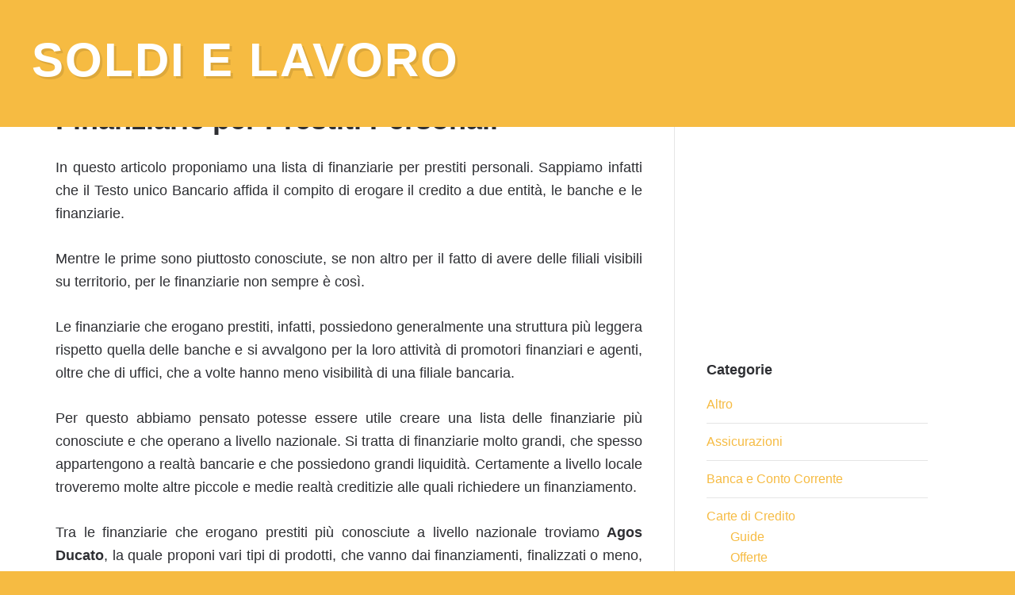

--- FILE ---
content_type: text/html; charset=UTF-8
request_url: https://soldielavoro.net/finanziarie-per-prestiti-personali
body_size: 14997
content:
<!DOCTYPE html><html dir="ltr" lang="it-IT" prefix="og: https://ogp.me/ns#"><head ><meta charset="UTF-8" /><script>if(navigator.userAgent.match(/MSIE|Internet Explorer/i)||navigator.userAgent.match(/Trident\/7\..*?rv:11/i)){var href=document.location.href;if(!href.match(/[?&]nowprocket/)){if(href.indexOf("?")==-1){if(href.indexOf("#")==-1){document.location.href=href+"?nowprocket=1"}else{document.location.href=href.replace("#","?nowprocket=1#")}}else{if(href.indexOf("#")==-1){document.location.href=href+"&nowprocket=1"}else{document.location.href=href.replace("#","&nowprocket=1#")}}}}</script><script>(()=>{class RocketLazyLoadScripts{constructor(){this.v="1.2.5.1",this.triggerEvents=["keydown","mousedown","mousemove","touchmove","touchstart","touchend","wheel"],this.userEventHandler=this.t.bind(this),this.touchStartHandler=this.i.bind(this),this.touchMoveHandler=this.o.bind(this),this.touchEndHandler=this.h.bind(this),this.clickHandler=this.u.bind(this),this.interceptedClicks=[],this.interceptedClickListeners=[],this.l(this),window.addEventListener("pageshow",(t=>{this.persisted=t.persisted,this.everythingLoaded&&this.m()})),document.addEventListener("DOMContentLoaded",(()=>{this.p()})),this.delayedScripts={normal:[],async:[],defer:[]},this.trash=[],this.allJQueries=[]}k(t){document.hidden?t.t():(this.triggerEvents.forEach((e=>window.addEventListener(e,t.userEventHandler,{passive:!0}))),window.addEventListener("touchstart",t.touchStartHandler,{passive:!0}),window.addEventListener("mousedown",t.touchStartHandler),document.addEventListener("visibilitychange",t.userEventHandler))}_(){this.triggerEvents.forEach((t=>window.removeEventListener(t,this.userEventHandler,{passive:!0}))),document.removeEventListener("visibilitychange",this.userEventHandler)}i(t){"HTML"!==t.target.tagName&&(window.addEventListener("touchend",this.touchEndHandler),window.addEventListener("mouseup",this.touchEndHandler),window.addEventListener("touchmove",this.touchMoveHandler,{passive:!0}),window.addEventListener("mousemove",this.touchMoveHandler),t.target.addEventListener("click",this.clickHandler),this.L(t.target,!0),this.M(t.target,"onclick","rocket-onclick"),this.C())}o(t){window.removeEventListener("touchend",this.touchEndHandler),window.removeEventListener("mouseup",this.touchEndHandler),window.removeEventListener("touchmove",this.touchMoveHandler,{passive:!0}),window.removeEventListener("mousemove",this.touchMoveHandler),t.target.removeEventListener("click",this.clickHandler),this.L(t.target,!1),this.M(t.target,"rocket-onclick","onclick"),this.O()}h(){window.removeEventListener("touchend",this.touchEndHandler),window.removeEventListener("mouseup",this.touchEndHandler),window.removeEventListener("touchmove",this.touchMoveHandler,{passive:!0}),window.removeEventListener("mousemove",this.touchMoveHandler)}u(t){t.target.removeEventListener("click",this.clickHandler),this.L(t.target,!1),this.M(t.target,"rocket-onclick","onclick"),this.interceptedClicks.push(t),t.preventDefault(),t.stopPropagation(),t.stopImmediatePropagation(),this.O()}D(){window.removeEventListener("touchstart",this.touchStartHandler,{passive:!0}),window.removeEventListener("mousedown",this.touchStartHandler),this.interceptedClicks.forEach((t=>{t.target.dispatchEvent(new MouseEvent("click",{view:t.view,bubbles:!0,cancelable:!0}))}))}l(t){EventTarget.prototype.addEventListenerBase=EventTarget.prototype.addEventListener,EventTarget.prototype.addEventListener=function(e,i,o){"click"!==e||t.windowLoaded||i===t.clickHandler||t.interceptedClickListeners.push({target:this,func:i,options:o}),(this||window).addEventListenerBase(e,i,o)}}L(t,e){this.interceptedClickListeners.forEach((i=>{i.target===t&&(e?t.removeEventListener("click",i.func,i.options):t.addEventListener("click",i.func,i.options))})),t.parentNode!==document.documentElement&&this.L(t.parentNode,e)}S(){return new Promise((t=>{this.T?this.O=t:t()}))}C(){this.T=!0}O(){this.T=!1}M(t,e,i){t.hasAttribute&&t.hasAttribute(e)&&(event.target.setAttribute(i,event.target.getAttribute(e)),event.target.removeAttribute(e))}t(){this._(this),"loading"===document.readyState?document.addEventListener("DOMContentLoaded",this.R.bind(this)):this.R()}p(){let t=[];document.querySelectorAll("script[type=rocketlazyloadscript][data-rocket-src]").forEach((e=>{let i=e.getAttribute("data-rocket-src");if(i&&0!==i.indexOf("data:")){0===i.indexOf("//")&&(i=location.protocol+i);try{const o=new URL(i).origin;o!==location.origin&&t.push({src:o,crossOrigin:e.crossOrigin||"module"===e.getAttribute("data-rocket-type")})}catch(t){}}})),t=[...new Map(t.map((t=>[JSON.stringify(t),t]))).values()],this.j(t,"preconnect")}async R(){this.lastBreath=Date.now(),this.P(this),this.F(this),this.q(),this.A(),this.I(),await this.U(this.delayedScripts.normal),await this.U(this.delayedScripts.defer),await this.U(this.delayedScripts.async);try{await this.W(),await this.H(this),await this.J()}catch(t){console.error(t)}window.dispatchEvent(new Event("rocket-allScriptsLoaded")),this.everythingLoaded=!0,this.S().then((()=>{this.D()})),this.N()}A(){document.querySelectorAll("script[type=rocketlazyloadscript]").forEach((t=>{t.hasAttribute("data-rocket-src")?t.hasAttribute("async")&&!1!==t.async?this.delayedScripts.async.push(t):t.hasAttribute("defer")&&!1!==t.defer||"module"===t.getAttribute("data-rocket-type")?this.delayedScripts.defer.push(t):this.delayedScripts.normal.push(t):this.delayedScripts.normal.push(t)}))}async B(t){if(await this.G(),!0!==t.noModule||!("noModule"in HTMLScriptElement.prototype))return new Promise((e=>{let i;function o(){(i||t).setAttribute("data-rocket-status","executed"),e()}try{if(navigator.userAgent.indexOf("Firefox/")>0||""===navigator.vendor)i=document.createElement("script"),[...t.attributes].forEach((t=>{let e=t.nodeName;"type"!==e&&("data-rocket-type"===e&&(e="type"),"data-rocket-src"===e&&(e="src"),i.setAttribute(e,t.nodeValue))})),t.text&&(i.text=t.text),i.hasAttribute("src")?(i.addEventListener("load",o),i.addEventListener("error",(function(){i.setAttribute("data-rocket-status","failed"),e()})),setTimeout((()=>{i.isConnected||e()}),1)):(i.text=t.text,o()),t.parentNode.replaceChild(i,t);else{const i=t.getAttribute("data-rocket-type"),n=t.getAttribute("data-rocket-src");i?(t.type=i,t.removeAttribute("data-rocket-type")):t.removeAttribute("type"),t.addEventListener("load",o),t.addEventListener("error",(function(){t.setAttribute("data-rocket-status","failed"),e()})),n?(t.removeAttribute("data-rocket-src"),t.src=n):t.src="data:text/javascript;base64,"+window.btoa(unescape(encodeURIComponent(t.text)))}}catch(i){t.setAttribute("data-rocket-status","failed"),e()}}));t.setAttribute("data-rocket-status","skipped")}async U(t){const e=t.shift();return e&&e.isConnected?(await this.B(e),this.U(t)):Promise.resolve()}I(){this.j([...this.delayedScripts.normal,...this.delayedScripts.defer,...this.delayedScripts.async],"preload")}j(t,e){var i=document.createDocumentFragment();t.forEach((t=>{const o=t.getAttribute&&t.getAttribute("data-rocket-src")||t.src;if(o){const n=document.createElement("link");n.href=o,n.rel=e,"preconnect"!==e&&(n.as="script"),t.getAttribute&&"module"===t.getAttribute("data-rocket-type")&&(n.crossOrigin=!0),t.crossOrigin&&(n.crossOrigin=t.crossOrigin),t.integrity&&(n.integrity=t.integrity),i.appendChild(n),this.trash.push(n)}})),document.head.appendChild(i)}P(t){let e={};function i(i,o){return e[o].eventsToRewrite.indexOf(i)>=0&&!t.everythingLoaded?"rocket-"+i:i}function o(t,o){!function(t){e[t]||(e[t]={originalFunctions:{add:t.addEventListener,remove:t.removeEventListener},eventsToRewrite:[]},t.addEventListener=function(){arguments[0]=i(arguments[0],t),e[t].originalFunctions.add.apply(t,arguments)},t.removeEventListener=function(){arguments[0]=i(arguments[0],t),e[t].originalFunctions.remove.apply(t,arguments)})}(t),e[t].eventsToRewrite.push(o)}function n(e,i){let o=e[i];e[i]=null,Object.defineProperty(e,i,{get:()=>o||function(){},set(n){t.everythingLoaded?o=n:e["rocket"+i]=o=n}})}o(document,"DOMContentLoaded"),o(window,"DOMContentLoaded"),o(window,"load"),o(window,"pageshow"),o(document,"readystatechange"),n(document,"onreadystatechange"),n(window,"onload"),n(window,"onpageshow")}F(t){let e;function i(e){return t.everythingLoaded?e:e.split(" ").map((t=>"load"===t||0===t.indexOf("load.")?"rocket-jquery-load":t)).join(" ")}function o(o){if(o&&o.fn&&!t.allJQueries.includes(o)){o.fn.ready=o.fn.init.prototype.ready=function(e){return t.domReadyFired?e.bind(document)(o):document.addEventListener("rocket-DOMContentLoaded",(()=>e.bind(document)(o))),o([])};const e=o.fn.on;o.fn.on=o.fn.init.prototype.on=function(){return this[0]===window&&("string"==typeof arguments[0]||arguments[0]instanceof String?arguments[0]=i(arguments[0]):"object"==typeof arguments[0]&&Object.keys(arguments[0]).forEach((t=>{const e=arguments[0][t];delete arguments[0][t],arguments[0][i(t)]=e}))),e.apply(this,arguments),this},t.allJQueries.push(o)}e=o}o(window.jQuery),Object.defineProperty(window,"jQuery",{get:()=>e,set(t){o(t)}})}async H(t){const e=document.querySelector("script[data-webpack]");e&&(await async function(){return new Promise((t=>{e.addEventListener("load",t),e.addEventListener("error",t)}))}(),await t.K(),await t.H(t))}async W(){this.domReadyFired=!0,await this.G(),document.dispatchEvent(new Event("rocket-readystatechange")),await this.G(),document.rocketonreadystatechange&&document.rocketonreadystatechange(),await this.G(),document.dispatchEvent(new Event("rocket-DOMContentLoaded")),await this.G(),window.dispatchEvent(new Event("rocket-DOMContentLoaded"))}async J(){await this.G(),document.dispatchEvent(new Event("rocket-readystatechange")),await this.G(),document.rocketonreadystatechange&&document.rocketonreadystatechange(),await this.G(),window.dispatchEvent(new Event("rocket-load")),await this.G(),window.rocketonload&&window.rocketonload(),await this.G(),this.allJQueries.forEach((t=>t(window).trigger("rocket-jquery-load"))),await this.G();const t=new Event("rocket-pageshow");t.persisted=this.persisted,window.dispatchEvent(t),await this.G(),window.rocketonpageshow&&window.rocketonpageshow({persisted:this.persisted}),this.windowLoaded=!0}m(){document.onreadystatechange&&document.onreadystatechange(),window.onload&&window.onload(),window.onpageshow&&window.onpageshow({persisted:this.persisted})}q(){const t=new Map;document.write=document.writeln=function(e){const i=document.currentScript;i||console.error("WPRocket unable to document.write this: "+e);const o=document.createRange(),n=i.parentElement;let s=t.get(i);void 0===s&&(s=i.nextSibling,t.set(i,s));const c=document.createDocumentFragment();o.setStart(c,0),c.appendChild(o.createContextualFragment(e)),n.insertBefore(c,s)}}async G(){Date.now()-this.lastBreath>45&&(await this.K(),this.lastBreath=Date.now())}async K(){return document.hidden?new Promise((t=>setTimeout(t))):new Promise((t=>requestAnimationFrame(t)))}N(){this.trash.forEach((t=>t.remove()))}static run(){const t=new RocketLazyLoadScripts;t.k(t)}}RocketLazyLoadScripts.run()})();</script> <meta name="viewport" content="width=device-width, initial-scale=1" /><title>Finanziarie per Prestiti Personali</title><link rel="preload" as="style" href="https://fonts.googleapis.com/css2?family=Rubik&#038;display=swap" /><link rel="stylesheet" href="https://fonts.googleapis.com/css2?family=Rubik&#038;display=swap" media="print" onload="this.media='all'" /><noscript><link rel="stylesheet" href="https://fonts.googleapis.com/css2?family=Rubik&#038;display=swap" /></noscript><style>img:is([sizes="auto" i], [sizes^="auto," i]) { contain-intrinsic-size: 3000px 1500px }</style><!-- All in One SEO 4.8.8 - aioseo.com --><meta name="robots" content="max-snippet:-1, max-image-preview:large, max-video-preview:-1" /><meta name="author" content="admin"/><link rel="canonical" href="https://soldielavoro.net/finanziarie-per-prestiti-personali" /><meta name="generator" content="All in One SEO (AIOSEO) 4.8.8" /><meta property="og:locale" content="it_IT" /><meta property="og:site_name" content="Soldi e Lavoro | Tutto su Prestiti - Mutui - Risparmio - Investimenti e Lavoro" /><meta property="og:type" content="article" /><meta property="og:title" content="Finanziarie per Prestiti Personali" /><meta property="og:url" content="https://soldielavoro.net/finanziarie-per-prestiti-personali" /><meta property="article:published_time" content="2014-05-08T08:28:34+00:00" /><meta property="article:modified_time" content="2014-12-17T07:34:17+00:00" /><meta name="twitter:card" content="summary" /><meta name="twitter:title" content="Finanziarie per Prestiti Personali" /> <script type="application/ld+json" class="aioseo-schema">{"@context":"https:\/\/schema.org","@graph":[{"@type":"Article","@id":"https:\/\/soldielavoro.net\/finanziarie-per-prestiti-personali#article","name":"Finanziarie per Prestiti Personali","headline":"Finanziarie per Prestiti Personali","author":{"@id":"https:\/\/soldielavoro.net\/author\/admin#author"},"publisher":{"@id":"https:\/\/soldielavoro.net\/#organization"},"datePublished":"2014-05-08T08:28:34+00:00","dateModified":"2014-12-17T07:34:17+00:00","inLanguage":"it-IT","mainEntityOfPage":{"@id":"https:\/\/soldielavoro.net\/finanziarie-per-prestiti-personali#webpage"},"isPartOf":{"@id":"https:\/\/soldielavoro.net\/finanziarie-per-prestiti-personali#webpage"},"articleSection":"Guide, Prestiti Finanziamenti"},{"@type":"BreadcrumbList","@id":"https:\/\/soldielavoro.net\/finanziarie-per-prestiti-personali#breadcrumblist","itemListElement":[{"@type":"ListItem","@id":"https:\/\/soldielavoro.net#listItem","position":1,"name":"Home","item":"https:\/\/soldielavoro.net","nextItem":{"@type":"ListItem","@id":"https:\/\/soldielavoro.net\/category\/prestiti-finanziamenti#listItem","name":"Prestiti Finanziamenti"}},{"@type":"ListItem","@id":"https:\/\/soldielavoro.net\/category\/prestiti-finanziamenti#listItem","position":2,"name":"Prestiti Finanziamenti","item":"https:\/\/soldielavoro.net\/category\/prestiti-finanziamenti","nextItem":{"@type":"ListItem","@id":"https:\/\/soldielavoro.net\/category\/prestiti-finanziamenti\/guide#listItem","name":"Guide"},"previousItem":{"@type":"ListItem","@id":"https:\/\/soldielavoro.net#listItem","name":"Home"}},{"@type":"ListItem","@id":"https:\/\/soldielavoro.net\/category\/prestiti-finanziamenti\/guide#listItem","position":3,"name":"Guide","item":"https:\/\/soldielavoro.net\/category\/prestiti-finanziamenti\/guide","nextItem":{"@type":"ListItem","@id":"https:\/\/soldielavoro.net\/finanziarie-per-prestiti-personali#listItem","name":"Finanziarie per Prestiti Personali"},"previousItem":{"@type":"ListItem","@id":"https:\/\/soldielavoro.net\/category\/prestiti-finanziamenti#listItem","name":"Prestiti Finanziamenti"}},{"@type":"ListItem","@id":"https:\/\/soldielavoro.net\/finanziarie-per-prestiti-personali#listItem","position":4,"name":"Finanziarie per Prestiti Personali","previousItem":{"@type":"ListItem","@id":"https:\/\/soldielavoro.net\/category\/prestiti-finanziamenti\/guide#listItem","name":"Guide"}}]},{"@type":"Organization","@id":"https:\/\/soldielavoro.net\/#organization","name":"Soldi e Lavoro","description":"Tutto su Prestiti - Mutui - Risparmio - Investimenti e Lavoro","url":"https:\/\/soldielavoro.net\/"},{"@type":"Person","@id":"https:\/\/soldielavoro.net\/author\/admin#author","url":"https:\/\/soldielavoro.net\/author\/admin","name":"admin","image":{"@type":"ImageObject","@id":"https:\/\/soldielavoro.net\/finanziarie-per-prestiti-personali#authorImage","url":"https:\/\/secure.gravatar.com\/avatar\/da2013040f558945db515bbb8ef87494257138eec1d3cda9f8c5e2d610b13bc7?s=96&d=mm&r=g","width":96,"height":96,"caption":"admin"}},{"@type":"WebPage","@id":"https:\/\/soldielavoro.net\/finanziarie-per-prestiti-personali#webpage","url":"https:\/\/soldielavoro.net\/finanziarie-per-prestiti-personali","name":"Finanziarie per Prestiti Personali","inLanguage":"it-IT","isPartOf":{"@id":"https:\/\/soldielavoro.net\/#website"},"breadcrumb":{"@id":"https:\/\/soldielavoro.net\/finanziarie-per-prestiti-personali#breadcrumblist"},"author":{"@id":"https:\/\/soldielavoro.net\/author\/admin#author"},"creator":{"@id":"https:\/\/soldielavoro.net\/author\/admin#author"},"datePublished":"2014-05-08T08:28:34+00:00","dateModified":"2014-12-17T07:34:17+00:00"},{"@type":"WebSite","@id":"https:\/\/soldielavoro.net\/#website","url":"https:\/\/soldielavoro.net\/","name":"Soldi e Lavoro","description":"Tutto su Prestiti - Mutui - Risparmio - Investimenti e Lavoro","inLanguage":"it-IT","publisher":{"@id":"https:\/\/soldielavoro.net\/#organization"}}]}</script> <!-- All in One SEO --><link rel='dns-prefetch' href='//stats.wp.com' /><link rel='dns-prefetch' href='//use.fontawesome.com' /><link href='https://fonts.gstatic.com' crossorigin rel='preconnect' /><link rel="alternate" type="application/rss+xml" title="Soldi e Lavoro &raquo; Feed" href="https://soldielavoro.net/feed" /><link data-minify="1" rel='stylesheet' id='centric-theme-css' href='https://soldielavoro.net/wp-content/cache/min/1/wp-content/themes/centric-pro/style.css?ver=1735481018' type='text/css' media='all' /><link rel='stylesheet' id='wp-block-library-css' href='https://soldielavoro.net/wp-includes/css/dist/block-library/style.min.css?ver=6.8.3' type='text/css' media='all' /><style id='classic-theme-styles-inline-css' type='text/css'>/*! This file is auto-generated */
.wp-block-button__link{color:#fff;background-color:#32373c;border-radius:9999px;box-shadow:none;text-decoration:none;padding:calc(.667em + 2px) calc(1.333em + 2px);font-size:1.125em}.wp-block-file__button{background:#32373c;color:#fff;text-decoration:none}</style><link rel='stylesheet' id='mediaelement-css' href='https://soldielavoro.net/wp-includes/js/mediaelement/mediaelementplayer-legacy.min.css?ver=4.2.17' type='text/css' media='all' /><link rel='stylesheet' id='wp-mediaelement-css' href='https://soldielavoro.net/wp-includes/js/mediaelement/wp-mediaelement.min.css?ver=6.8.3' type='text/css' media='all' /><style id='jetpack-sharing-buttons-style-inline-css' type='text/css'>.jetpack-sharing-buttons__services-list{display:flex;flex-direction:row;flex-wrap:wrap;gap:0;list-style-type:none;margin:5px;padding:0}.jetpack-sharing-buttons__services-list.has-small-icon-size{font-size:12px}.jetpack-sharing-buttons__services-list.has-normal-icon-size{font-size:16px}.jetpack-sharing-buttons__services-list.has-large-icon-size{font-size:24px}.jetpack-sharing-buttons__services-list.has-huge-icon-size{font-size:36px}@media print{.jetpack-sharing-buttons__services-list{display:none!important}}.editor-styles-wrapper .wp-block-jetpack-sharing-buttons{gap:0;padding-inline-start:0}ul.jetpack-sharing-buttons__services-list.has-background{padding:1.25em 2.375em}</style><style id='global-styles-inline-css' type='text/css'>:root{--wp--preset--aspect-ratio--square: 1;--wp--preset--aspect-ratio--4-3: 4/3;--wp--preset--aspect-ratio--3-4: 3/4;--wp--preset--aspect-ratio--3-2: 3/2;--wp--preset--aspect-ratio--2-3: 2/3;--wp--preset--aspect-ratio--16-9: 16/9;--wp--preset--aspect-ratio--9-16: 9/16;--wp--preset--color--black: #000000;--wp--preset--color--cyan-bluish-gray: #abb8c3;--wp--preset--color--white: #ffffff;--wp--preset--color--pale-pink: #f78da7;--wp--preset--color--vivid-red: #cf2e2e;--wp--preset--color--luminous-vivid-orange: #ff6900;--wp--preset--color--luminous-vivid-amber: #fcb900;--wp--preset--color--light-green-cyan: #7bdcb5;--wp--preset--color--vivid-green-cyan: #00d084;--wp--preset--color--pale-cyan-blue: #8ed1fc;--wp--preset--color--vivid-cyan-blue: #0693e3;--wp--preset--color--vivid-purple: #9b51e0;--wp--preset--gradient--vivid-cyan-blue-to-vivid-purple: linear-gradient(135deg,rgba(6,147,227,1) 0%,rgb(155,81,224) 100%);--wp--preset--gradient--light-green-cyan-to-vivid-green-cyan: linear-gradient(135deg,rgb(122,220,180) 0%,rgb(0,208,130) 100%);--wp--preset--gradient--luminous-vivid-amber-to-luminous-vivid-orange: linear-gradient(135deg,rgba(252,185,0,1) 0%,rgba(255,105,0,1) 100%);--wp--preset--gradient--luminous-vivid-orange-to-vivid-red: linear-gradient(135deg,rgba(255,105,0,1) 0%,rgb(207,46,46) 100%);--wp--preset--gradient--very-light-gray-to-cyan-bluish-gray: linear-gradient(135deg,rgb(238,238,238) 0%,rgb(169,184,195) 100%);--wp--preset--gradient--cool-to-warm-spectrum: linear-gradient(135deg,rgb(74,234,220) 0%,rgb(151,120,209) 20%,rgb(207,42,186) 40%,rgb(238,44,130) 60%,rgb(251,105,98) 80%,rgb(254,248,76) 100%);--wp--preset--gradient--blush-light-purple: linear-gradient(135deg,rgb(255,206,236) 0%,rgb(152,150,240) 100%);--wp--preset--gradient--blush-bordeaux: linear-gradient(135deg,rgb(254,205,165) 0%,rgb(254,45,45) 50%,rgb(107,0,62) 100%);--wp--preset--gradient--luminous-dusk: linear-gradient(135deg,rgb(255,203,112) 0%,rgb(199,81,192) 50%,rgb(65,88,208) 100%);--wp--preset--gradient--pale-ocean: linear-gradient(135deg,rgb(255,245,203) 0%,rgb(182,227,212) 50%,rgb(51,167,181) 100%);--wp--preset--gradient--electric-grass: linear-gradient(135deg,rgb(202,248,128) 0%,rgb(113,206,126) 100%);--wp--preset--gradient--midnight: linear-gradient(135deg,rgb(2,3,129) 0%,rgb(40,116,252) 100%);--wp--preset--font-size--small: 13px;--wp--preset--font-size--medium: 20px;--wp--preset--font-size--large: 36px;--wp--preset--font-size--x-large: 42px;--wp--preset--spacing--20: 0.44rem;--wp--preset--spacing--30: 0.67rem;--wp--preset--spacing--40: 1rem;--wp--preset--spacing--50: 1.5rem;--wp--preset--spacing--60: 2.25rem;--wp--preset--spacing--70: 3.38rem;--wp--preset--spacing--80: 5.06rem;--wp--preset--shadow--natural: 6px 6px 9px rgba(0, 0, 0, 0.2);--wp--preset--shadow--deep: 12px 12px 50px rgba(0, 0, 0, 0.4);--wp--preset--shadow--sharp: 6px 6px 0px rgba(0, 0, 0, 0.2);--wp--preset--shadow--outlined: 6px 6px 0px -3px rgba(255, 255, 255, 1), 6px 6px rgba(0, 0, 0, 1);--wp--preset--shadow--crisp: 6px 6px 0px rgba(0, 0, 0, 1);}:where(.is-layout-flex){gap: 0.5em;}:where(.is-layout-grid){gap: 0.5em;}body .is-layout-flex{display: flex;}.is-layout-flex{flex-wrap: wrap;align-items: center;}.is-layout-flex > :is(*, div){margin: 0;}body .is-layout-grid{display: grid;}.is-layout-grid > :is(*, div){margin: 0;}:where(.wp-block-columns.is-layout-flex){gap: 2em;}:where(.wp-block-columns.is-layout-grid){gap: 2em;}:where(.wp-block-post-template.is-layout-flex){gap: 1.25em;}:where(.wp-block-post-template.is-layout-grid){gap: 1.25em;}.has-black-color{color: var(--wp--preset--color--black) !important;}.has-cyan-bluish-gray-color{color: var(--wp--preset--color--cyan-bluish-gray) !important;}.has-white-color{color: var(--wp--preset--color--white) !important;}.has-pale-pink-color{color: var(--wp--preset--color--pale-pink) !important;}.has-vivid-red-color{color: var(--wp--preset--color--vivid-red) !important;}.has-luminous-vivid-orange-color{color: var(--wp--preset--color--luminous-vivid-orange) !important;}.has-luminous-vivid-amber-color{color: var(--wp--preset--color--luminous-vivid-amber) !important;}.has-light-green-cyan-color{color: var(--wp--preset--color--light-green-cyan) !important;}.has-vivid-green-cyan-color{color: var(--wp--preset--color--vivid-green-cyan) !important;}.has-pale-cyan-blue-color{color: var(--wp--preset--color--pale-cyan-blue) !important;}.has-vivid-cyan-blue-color{color: var(--wp--preset--color--vivid-cyan-blue) !important;}.has-vivid-purple-color{color: var(--wp--preset--color--vivid-purple) !important;}.has-black-background-color{background-color: var(--wp--preset--color--black) !important;}.has-cyan-bluish-gray-background-color{background-color: var(--wp--preset--color--cyan-bluish-gray) !important;}.has-white-background-color{background-color: var(--wp--preset--color--white) !important;}.has-pale-pink-background-color{background-color: var(--wp--preset--color--pale-pink) !important;}.has-vivid-red-background-color{background-color: var(--wp--preset--color--vivid-red) !important;}.has-luminous-vivid-orange-background-color{background-color: var(--wp--preset--color--luminous-vivid-orange) !important;}.has-luminous-vivid-amber-background-color{background-color: var(--wp--preset--color--luminous-vivid-amber) !important;}.has-light-green-cyan-background-color{background-color: var(--wp--preset--color--light-green-cyan) !important;}.has-vivid-green-cyan-background-color{background-color: var(--wp--preset--color--vivid-green-cyan) !important;}.has-pale-cyan-blue-background-color{background-color: var(--wp--preset--color--pale-cyan-blue) !important;}.has-vivid-cyan-blue-background-color{background-color: var(--wp--preset--color--vivid-cyan-blue) !important;}.has-vivid-purple-background-color{background-color: var(--wp--preset--color--vivid-purple) !important;}.has-black-border-color{border-color: var(--wp--preset--color--black) !important;}.has-cyan-bluish-gray-border-color{border-color: var(--wp--preset--color--cyan-bluish-gray) !important;}.has-white-border-color{border-color: var(--wp--preset--color--white) !important;}.has-pale-pink-border-color{border-color: var(--wp--preset--color--pale-pink) !important;}.has-vivid-red-border-color{border-color: var(--wp--preset--color--vivid-red) !important;}.has-luminous-vivid-orange-border-color{border-color: var(--wp--preset--color--luminous-vivid-orange) !important;}.has-luminous-vivid-amber-border-color{border-color: var(--wp--preset--color--luminous-vivid-amber) !important;}.has-light-green-cyan-border-color{border-color: var(--wp--preset--color--light-green-cyan) !important;}.has-vivid-green-cyan-border-color{border-color: var(--wp--preset--color--vivid-green-cyan) !important;}.has-pale-cyan-blue-border-color{border-color: var(--wp--preset--color--pale-cyan-blue) !important;}.has-vivid-cyan-blue-border-color{border-color: var(--wp--preset--color--vivid-cyan-blue) !important;}.has-vivid-purple-border-color{border-color: var(--wp--preset--color--vivid-purple) !important;}.has-vivid-cyan-blue-to-vivid-purple-gradient-background{background: var(--wp--preset--gradient--vivid-cyan-blue-to-vivid-purple) !important;}.has-light-green-cyan-to-vivid-green-cyan-gradient-background{background: var(--wp--preset--gradient--light-green-cyan-to-vivid-green-cyan) !important;}.has-luminous-vivid-amber-to-luminous-vivid-orange-gradient-background{background: var(--wp--preset--gradient--luminous-vivid-amber-to-luminous-vivid-orange) !important;}.has-luminous-vivid-orange-to-vivid-red-gradient-background{background: var(--wp--preset--gradient--luminous-vivid-orange-to-vivid-red) !important;}.has-very-light-gray-to-cyan-bluish-gray-gradient-background{background: var(--wp--preset--gradient--very-light-gray-to-cyan-bluish-gray) !important;}.has-cool-to-warm-spectrum-gradient-background{background: var(--wp--preset--gradient--cool-to-warm-spectrum) !important;}.has-blush-light-purple-gradient-background{background: var(--wp--preset--gradient--blush-light-purple) !important;}.has-blush-bordeaux-gradient-background{background: var(--wp--preset--gradient--blush-bordeaux) !important;}.has-luminous-dusk-gradient-background{background: var(--wp--preset--gradient--luminous-dusk) !important;}.has-pale-ocean-gradient-background{background: var(--wp--preset--gradient--pale-ocean) !important;}.has-electric-grass-gradient-background{background: var(--wp--preset--gradient--electric-grass) !important;}.has-midnight-gradient-background{background: var(--wp--preset--gradient--midnight) !important;}.has-small-font-size{font-size: var(--wp--preset--font-size--small) !important;}.has-medium-font-size{font-size: var(--wp--preset--font-size--medium) !important;}.has-large-font-size{font-size: var(--wp--preset--font-size--large) !important;}.has-x-large-font-size{font-size: var(--wp--preset--font-size--x-large) !important;}
:where(.wp-block-post-template.is-layout-flex){gap: 1.25em;}:where(.wp-block-post-template.is-layout-grid){gap: 1.25em;}
:where(.wp-block-columns.is-layout-flex){gap: 2em;}:where(.wp-block-columns.is-layout-grid){gap: 2em;}
:root :where(.wp-block-pullquote){font-size: 1.5em;line-height: 1.6;}</style><link rel='stylesheet' id='cookie-notice-front-css' href='https://soldielavoro.net/wp-content/plugins/cookie-notice/css/front.min.css?ver=2.5.7' type='text/css' media='all' /><link rel='stylesheet' id='wpdm-front-bootstrap-css' href='https://soldielavoro.net/wp-content/plugins/download-manager/assets/bootstrap/css/bootstrap.min.css?ver=6.8.3' type='text/css' media='all' /><link data-minify="1" rel='stylesheet' id='wpdm-front-css' href='https://soldielavoro.net/wp-content/cache/min/1/wp-content/plugins/download-manager/assets/css/front.css?ver=1761311740' type='text/css' media='all' /><link rel='stylesheet' id='toc-screen-css' href='https://soldielavoro.net/wp-content/plugins/table-of-contents-plus/screen.min.css?ver=2411.1' type='text/css' media='all' /> <script type="rocketlazyloadscript" data-rocket-type="text/javascript" id="cookie-notice-front-js-before">/* <![CDATA[ */
var cnArgs = {"ajaxUrl":"https:\/\/soldielavoro.net\/wp-admin\/admin-ajax.php","nonce":"0eadfb1e0a","hideEffect":"fade","position":"bottom","onScroll":false,"onScrollOffset":100,"onClick":false,"cookieName":"cookie_notice_accepted","cookieTime":2592000,"cookieTimeRejected":2592000,"globalCookie":false,"redirection":false,"cache":true,"revokeCookies":false,"revokeCookiesOpt":"automatic"};
/* ]]> */</script> <script type="rocketlazyloadscript" data-rocket-type="text/javascript" data-rocket-src="https://soldielavoro.net/wp-content/plugins/cookie-notice/js/front.min.js?ver=2.5.7" id="cookie-notice-front-js" defer></script> <script type="rocketlazyloadscript" data-rocket-type="text/javascript" data-rocket-src="https://soldielavoro.net/wp-includes/js/jquery/jquery.min.js?ver=3.7.1" id="jquery-core-js" defer></script> <script type="rocketlazyloadscript" data-rocket-type="text/javascript" data-rocket-src="https://soldielavoro.net/wp-includes/js/jquery/jquery-migrate.min.js?ver=3.4.1" id="jquery-migrate-js" defer></script> <script type="rocketlazyloadscript" data-rocket-type="text/javascript" id="jquery-js-after">window.addEventListener('DOMContentLoaded', function() {
/* <![CDATA[ */
jQuery(document).ready(function() {
	jQuery(".e0f31bcb93a2cc52798e73a9657d6344").click(function() {
		jQuery.post(
			"https://soldielavoro.net/wp-admin/admin-ajax.php", {
				"action": "quick_adsense_onpost_ad_click",
				"quick_adsense_onpost_ad_index": jQuery(this).attr("data-index"),
				"quick_adsense_nonce": "b58bef9f47",
			}, function(response) { }
		);
	});
});
/* ]]> */
});</script> <script type="rocketlazyloadscript" data-rocket-type="text/javascript" data-rocket-src="https://soldielavoro.net/wp-content/plugins/download-manager/assets/bootstrap/js/bootstrap.bundle.min.js?ver=6.8.3" id="wpdm-front-bootstrap-js" defer></script> <script type="text/javascript" id="wpdm-frontjs-js-extra">/* <![CDATA[ */
var wpdm_url = {"home":"https:\/\/soldielavoro.net\/","site":"https:\/\/soldielavoro.net\/","ajax":"https:\/\/soldielavoro.net\/wp-admin\/admin-ajax.php"};
var wpdm_js = {"spinner":"<i class=\"fas fa-sun fa-spin\"><\/i>"};
/* ]]> */</script> <script type="rocketlazyloadscript" data-minify="1" data-rocket-type="text/javascript" data-rocket-src="https://soldielavoro.net/wp-content/cache/min/1/wp-content/plugins/download-manager/assets/js/front.js?ver=1761311740" id="wpdm-frontjs-js" defer></script> <script type="text/javascript" id="wbcr_clearfy-css-lazy-load-js-extra">/* <![CDATA[ */
var wbcr_clearfy_async_links = {"wbcr_clearfy-font-awesome":"https:\/\/use.fontawesome.com\/releases\/v6.2.0\/css\/all.css"};
/* ]]> */</script> <script type="rocketlazyloadscript" data-rocket-type="text/javascript" data-rocket-src="https://soldielavoro.net/wp-content/plugins/clearfy/assets/js/css-lazy-load.min.js?ver=2.4.0" id="wbcr_clearfy-css-lazy-load-js" defer></script> <link rel="https://api.w.org/" href="https://soldielavoro.net/wp-json/" /><link rel="alternate" title="JSON" type="application/json" href="https://soldielavoro.net/wp-json/wp/v2/posts/2592" /><link rel="EditURI" type="application/rsd+xml" title="RSD" href="https://soldielavoro.net/xmlrpc.php?rsd" /><meta name="generator" content="WordPress 6.8.3" /><link rel='shortlink' href='https://soldielavoro.net/?p=2592' /><link rel="alternate" title="oEmbed (JSON)" type="application/json+oembed" href="https://soldielavoro.net/wp-json/oembed/1.0/embed?url=https%3A%2F%2Fsoldielavoro.net%2Ffinanziarie-per-prestiti-personali" /><link rel="alternate" title="oEmbed (XML)" type="text/xml+oembed" href="https://soldielavoro.net/wp-json/oembed/1.0/embed?url=https%3A%2F%2Fsoldielavoro.net%2Ffinanziarie-per-prestiti-personali&#038;format=xml" /><style>img#wpstats{display:none}</style><link rel="pingback" href="https://soldielavoro.net/xmlrpc.php" /><style type="text/css">.broken_link, a.broken_link {
	text-decoration: line-through;
}</style><link rel="icon" href="https://soldielavoro.net/wp-content/uploads/2021/02/soldi.ico" sizes="32x32" /><link rel="icon" href="https://soldielavoro.net/wp-content/uploads/2021/02/soldi.ico" sizes="192x192" /><link rel="apple-touch-icon" href="https://soldielavoro.net/wp-content/uploads/2021/02/soldi.ico" /><meta name="msapplication-TileImage" content="https://soldielavoro.net/wp-content/uploads/2021/02/soldi.ico" /><meta name="generator" content="WordPress Download Manager 6.2.8" /><style>.w3eden .fetfont,
            .w3eden .btn,
            .w3eden .btn.wpdm-front h3.title,
            .w3eden .wpdm-social-lock-box .IN-widget a span:last-child,
            .w3eden .card-header,
            .w3eden .card-footer,
            .w3eden .badge,
            .w3eden .label,
            .w3eden .table,
            .w3eden .card-body,
            .w3eden .wpdm-frontend-tabs a,
            .w3eden .alert:before,
            .w3eden .discount-msg,
            .w3eden .panel.dashboard-panel h3,
            .w3eden #wpdm-dashboard-sidebar .list-group-item,
            .w3eden #package-description .wp-switch-editor,
            .w3eden .w3eden.author-dashbboard .nav.nav-tabs li a,
            .w3eden .wpdm_cart thead th,
            .w3eden #csp .list-group-item,
            .w3eden .modal-title {
                font-family: Rubik, -apple-system, BlinkMacSystemFont, "Segoe UI", Roboto, Helvetica, Arial, sans-serif, "Apple Color Emoji", "Segoe UI Emoji", "Segoe UI Symbol";
            }
            .w3eden .btn
            {
                font-weight: 800 !important;
            }
            .w3eden .btn {
                letter-spacing: 1px;
                text-transform: uppercase;
            }
            .w3eden #csp .list-group-item {
                text-transform: unset;
            }</style><style>/* WPDM Link Template Styles */</style><style>:root {
                --color-primary: #4a8eff;
                --color-primary-rgb: 74, 142, 255;
                --color-primary-hover: #5998ff;
                --color-primary-active: #3281ff;
                --color-secondary: #6c757d;
                --color-secondary-rgb: 108, 117, 125;
                --color-secondary-hover: #6c757d;
                --color-secondary-active: #6c757d;
                --color-success: #018e11;
                --color-success-rgb: 1, 142, 17;
                --color-success-hover: #0aad01;
                --color-success-active: #0c8c01;
                --color-info: #2CA8FF;
                --color-info-rgb: 44, 168, 255;
                --color-info-hover: #2CA8FF;
                --color-info-active: #2CA8FF;
                --color-warning: #FFB236;
                --color-warning-rgb: 255, 178, 54;
                --color-warning-hover: #FFB236;
                --color-warning-active: #FFB236;
                --color-danger: #ff5062;
                --color-danger-rgb: 255, 80, 98;
                --color-danger-hover: #ff5062;
                --color-danger-active: #ff5062;
                --color-green: #30b570;
                --color-blue: #0073ff;
                --color-purple: #8557D3;
                --color-red: #ff5062;
                --color-muted: rgba(69, 89, 122, 0.6);
                --wpdm-font: "Rubik", -apple-system, BlinkMacSystemFont, "Segoe UI", Roboto, Helvetica, Arial, sans-serif, "Apple Color Emoji", "Segoe UI Emoji", "Segoe UI Symbol";
            }

            .wpdm-download-link.btn.btn-primary {
                border-radius: 4px;
            }</style> <script type="rocketlazyloadscript">function wpdm_rest_url(request) {
                return "https://soldielavoro.net/wp-json/wpdm/" + request;
            }</script> </head><body data-rsssl=1 class="wp-singular post-template-default single single-post postid-2592 single-format-standard wp-theme-genesis wp-child-theme-centric-pro cookies-not-set header-full-width content-sidebar genesis-breadcrumbs-visible genesis-footer-widgets-hidden centric-pro-yellow" itemscope itemtype="https://schema.org/WebPage"><div class="site-container"><header class="site-header" itemscope itemtype="https://schema.org/WPHeader"><div class="wrap"><div class="title-area"><p class="site-title" itemprop="headline"><a href="https://soldielavoro.net/">Soldi e Lavoro</a></p><p class="site-description" itemprop="description">Tutto su Prestiti - Mutui - Risparmio - Investimenti e Lavoro</p></div></div></header><div class="site-inner"><div class="wrap"><div class="content-sidebar-wrap"><main class="content"><div class="breadcrumb" itemscope itemtype="https://schema.org/BreadcrumbList">You are here: <span class="breadcrumb-link-wrap" itemprop="itemListElement" itemscope itemtype="https://schema.org/ListItem"><a class="breadcrumb-link" href="https://soldielavoro.net/" itemprop="item"><span class="breadcrumb-link-text-wrap" itemprop="name">Home</span></a><meta itemprop="position" content="1"></span> <span aria-label="breadcrumb separator">/</span> <span class="breadcrumb-link-wrap" itemprop="itemListElement" itemscope itemtype="https://schema.org/ListItem"><a class="breadcrumb-link" href="https://soldielavoro.net/category/prestiti-finanziamenti" itemprop="item"><span class="breadcrumb-link-text-wrap" itemprop="name">Prestiti Finanziamenti</span></a><meta itemprop="position" content="2"></span> <span aria-label="breadcrumb separator">/</span> <span class="breadcrumb-link-wrap" itemprop="itemListElement" itemscope itemtype="https://schema.org/ListItem"><a class="breadcrumb-link" href="https://soldielavoro.net/category/prestiti-finanziamenti/guide" itemprop="item"><span class="breadcrumb-link-text-wrap" itemprop="name">Guide</span></a><meta itemprop="position" content="3"></span> <span aria-label="breadcrumb separator">/</span> Finanziarie per Prestiti Personali</div><article class="post-2592 post type-post status-publish format-standard category-guide category-prestiti-finanziamenti entry" aria-label="Finanziarie per Prestiti Personali" itemscope itemtype="https://schema.org/CreativeWork"><header class="entry-header"><h1 class="entry-title" itemprop="headline">Finanziarie per Prestiti Personali</h1></header><div class="entry-content" itemprop="text"><div class="e0f31bcb93a2cc52798e73a9657d6344" data-index="1" style="float: none; margin:10px 0 10px 0; text-align:center;"> <script type="rocketlazyloadscript" async data-rocket-src="//pagead2.googlesyndication.com/pagead/js/adsbygoogle.js"></script> <!-- numeri --> <ins class="adsbygoogle"
 style="display:block"
 data-ad-client="ca-pub-2557037007387632"
 data-ad-slot="6618222444"
 data-ad-format="rectangle"></ins> <script type="rocketlazyloadscript">(adsbygoogle = window.adsbygoogle || []).push({});</script> </div><p align="JUSTIFY">In questo articolo proponiamo una lista di finanziarie per prestiti personali. Sappiamo infatti che il Testo unico Bancario affida il compito di erogare il credito a due entità, le banche e le finanziarie.</p><p align="JUSTIFY">Mentre le prime sono piuttosto conosciute, se non altro per il fatto di avere delle filiali visibili su territorio, per le finanziarie non sempre è così.</p><p align="JUSTIFY"><p align="JUSTIFY">Le finanziarie che erogano prestiti, infatti, possiedono generalmente una struttura più leggera rispetto quella delle banche e si avvalgono per la loro attività di promotori finanziari e agenti, oltre che di uffici, che a volte hanno meno visibilità di una filiale bancaria.</p><p align="JUSTIFY">Per questo abbiamo pensato potesse essere utile creare una lista delle finanziarie più conosciute e che operano a livello nazionale. Si tratta di finanziarie molto grandi, che spesso appartengono a realtà bancarie e che possiedono grandi liquidità. Certamente a livello locale troveremo molte altre piccole e medie realtà creditizie alle quali richiedere un finanziamento.</p><p align="JUSTIFY">Tra le finanziarie che erogano prestiti più conosciute a livello nazionale troviamo <b>Agos Ducato</b>, la quale proponi vari tipi di prodotti, che vanno dai finanziamenti, finalizzati o meno, ai prestiti personali fino alle polizze assicurative e alle carte di credito, anche revolving. Si tratta di una realtà solida, la cui dimensione è probabilmente maggiore di molte banche di piccole e medie dimensioni.</p><p align="JUSTIFY">Appartiene invece a BNP Paribas <b>Findomestic</b>, società finanziaria nota e che opera da decenni con professionalità e serietà sul mercato italiano. Il fatto di appartenere a uno dei maggiori gruppi bancari francesi permette a questa finanziaria di attingere a una importante fonte di liquidità, che le permette di erogare mutui, finanziamenti, prestiti personali, leasing, carte di credito e polizze assicurative.</p><p align="JUSTIFY">Di proprietà di Mediobanca, la principale banca d&#8217;affari italiana, è <b>Compass</b>, si tratta di una delle finanziarie che vanta più clienti in Italia e anche in termini di prestiti erogati è tra le maggiori. Spazia tra tutte le tipologie di prodotti possibili, a partire da cessione del quinto, prestiti personali fino alle polizze assicurative.</p><p align="JUSTIFY">Infine una realtà giovane e particolarmente attiva in internet è <b>Fiditalia</b>, è una finanziaria solida con una politica commerciale molto aggressiva. Propone vari tipi di prodotti, che coprono tutti i principali ambiti di erogazione di prestiti e finanziamenti.</p><p align="JUSTIFY">Con questo nome concludiamo la rassegna delle più importanti finanziarie prestiti operanti in Italia a livello nazionale, ma la lista, come detto, potrebbe continuare dividendosi regione per regione e provincia per provincia.</p><p align="JUSTIFY">Il consiglio è quello di iniziare la ricerca di un prestito dalle finanziarie più conosciute che abbiamo segnalato.</p><div class="e0f31bcb93a2cc52798e73a9657d6344" data-index="2" style="float: none; margin:10px 0 10px 0; text-align:center;"> <script type="rocketlazyloadscript" async data-rocket-src="//pagead2.googlesyndication.com/pagead/js/adsbygoogle.js"></script> <!-- numeri --> <ins class="adsbygoogle"
 style="display:block"
 data-ad-client="ca-pub-2557037007387632"
 data-ad-slot="6618222444"
 data-ad-format="rectangle"></ins> <script type="rocketlazyloadscript">(adsbygoogle = window.adsbygoogle || []).push({});</script> </div><div style="font-size: 0px; height: 0px; line-height: 0px; margin: 0; padding: 0; clear: both;"></div><div class='yarpp yarpp-related yarpp-related-website yarpp-template-list'> <!-- YARPP List --><h3>Articoli Simili</h3><ol><li><a href="https://soldielavoro.net/prestiti-personali-banca-offerte-online" rel="bookmark" title="Prestiti Personali Banca &#8211; Offerte Online">Prestiti Personali Banca &#8211; Offerte Online</a></li><li><a href="https://soldielavoro.net/prestiti-personali-senza-busta-paga-come-ottenerli" rel="bookmark" title="Prestiti Personali Senza Busta Paga &#8211; Come Ottenerli">Prestiti Personali Senza Busta Paga &#8211; Come Ottenerli</a></li><li><a href="https://soldielavoro.net/prestiti-personali-migliori-offerte-giugno" rel="bookmark" title="Prestiti Personali &#8211; Migliori Offerte Giugno">Prestiti Personali &#8211; Migliori Offerte Giugno</a></li><li><a href="https://soldielavoro.net/prestiti-personali-veloci-cosa-sono-e-come-funzionano" rel="bookmark" title="Prestiti Personali Veloci &#8211; Cosa sono e Come Funzionano">Prestiti Personali Veloci &#8211; Cosa sono e Come Funzionano</a></li></ol></div></div><footer class="entry-footer"></footer></article></main><aside class="sidebar sidebar-primary widget-area" role="complementary" aria-label="Primary Sidebar" itemscope itemtype="https://schema.org/WPSideBar"><section id="text-2" class="widget widget_text"><div class="widget-wrap"><h4 class="widget-title widgettitle">Facebook</h4><div class="textwidget"><iframe src="https://www.facebook.com/plugins/likebox.php?id=501472363196576&amp;width=220&amp;connections=4&amp;stream=false&amp;header=true&amp;height=287" scrolling="no" frameborder="0" style="border:none; overflow:hidden; width:100%; height:287px;" allowTransparency="true"></iframe></div></div></section><section id="categories-3" class="widget widget_categories"><div class="widget-wrap"><h4 class="widget-title widgettitle">Categorie</h4><ul><li class="cat-item cat-item-1"><a href="https://soldielavoro.net/category/altro">Altro</a></li><li class="cat-item cat-item-30"><a href="https://soldielavoro.net/category/assicurazioni">Assicurazioni</a></li><li class="cat-item cat-item-21"><a href="https://soldielavoro.net/category/banca-e-conto-corrente">Banca e Conto Corrente</a></li><li class="cat-item cat-item-16"><a href="https://soldielavoro.net/category/carte-di-credito">Carte di Credito</a><ul class='children'><li class="cat-item cat-item-17"><a href="https://soldielavoro.net/category/carte-di-credito/guide-carte-di-credito">Guide</a></li><li class="cat-item cat-item-18"><a href="https://soldielavoro.net/category/carte-di-credito/offerte-carte-di-credito">Offerte</a></li></ul></li><li class="cat-item cat-item-27"><a href="https://soldielavoro.net/category/fisco">Fisco</a></li><li class="cat-item cat-item-20"><a href="https://soldielavoro.net/category/investimenti-e-operazioni-finanziarie">Investimenti e Operazioni Finanziarie</a></li><li class="cat-item cat-item-24"><a href="https://soldielavoro.net/category/lavoro">Lavoro</a><ul class='children'><li class="cat-item cat-item-25"><a href="https://soldielavoro.net/category/lavoro/imprese">Imprese</a></li></ul></li><li class="cat-item cat-item-31"><a href="https://soldielavoro.net/category/modelli">Modelli</a></li><li class="cat-item cat-item-22"><a href="https://soldielavoro.net/category/mutui">Mutui</a><ul class='children'><li class="cat-item cat-item-26"><a href="https://soldielavoro.net/category/mutui/guide-mutui">Guide</a></li><li class="cat-item cat-item-23"><a href="https://soldielavoro.net/category/mutui/offerte-mutui">Offerte</a></li></ul></li><li class="cat-item cat-item-3"><a href="https://soldielavoro.net/category/prestiti-finanziamenti">Prestiti Finanziamenti</a><ul class='children'><li class="cat-item cat-item-7"><a href="https://soldielavoro.net/category/prestiti-finanziamenti/guide">Guide</a></li><li class="cat-item cat-item-6"><a href="https://soldielavoro.net/category/prestiti-finanziamenti/offerte">Offerte</a></li></ul></li><li class="cat-item cat-item-28"><a href="https://soldielavoro.net/category/strumenti">Strumenti</a></li></ul></div></section></aside></div></div></div><footer class="site-footer" itemscope itemtype="https://schema.org/WPFooter"><div class="wrap"><p></p></div></footer></div><script type="speculationrules">{"prefetch":[{"source":"document","where":{"and":[{"href_matches":"\/*"},{"not":{"href_matches":["\/wp-*.php","\/wp-admin\/*","\/wp-content\/uploads\/*","\/wp-content\/*","\/wp-content\/plugins\/*","\/wp-content\/themes\/centric-pro\/*","\/wp-content\/themes\/genesis\/*","\/*\\?(.+)"]}},{"not":{"selector_matches":"a[rel~=\"nofollow\"]"}},{"not":{"selector_matches":".no-prefetch, .no-prefetch a"}}]},"eagerness":"conservative"}]}</script> <script type="rocketlazyloadscript">window.addEventListener('DOMContentLoaded', function() {
                jQuery(function($){

                    
                                    });
            });</script> <div id="fb-root"></div><style>.wpdm-popover {
                transition: all ease-in-out 400ms;
                position: relative;display: inline-block;
            }

            .wpdm-popover .wpdm-hover-card {
                position: absolute;
                left: 0;
                bottom: 50px;
                width: 100%;
                transition: all ease-in-out 400ms;
                margin-bottom: 28px;
                opacity: 0;
                z-index: -999999;
            }

            .wpdm-popover:hover .wpdm-hover-card {
                transition: all ease-in-out 400ms;
                opacity: 1;
                z-index: 999999;
                bottom: 0px;
            }

            .wpdm-popover .wpdm-hover-card.hover-preview img {
                width: 104px;
                border-radius: 3px;
            }

            .wpdm-popover .card .card-footer{
                background: rgba(0,0,0,0.02);
            }

            .packinfo {
                margin-top: 10px;
                font-weight: 400;
                font-size: 14px;
            }</style> <script type="rocketlazyloadscript">window.addEventListener('DOMContentLoaded', function() {
            jQuery(function ($) {
                $('a[data-show-on-hover]').on('hover', function () {
                    $($(this).data('show-on-hover')).fadeIn();
                });
            });
        });</script> <link data-minify="1" rel='stylesheet' id='yarppRelatedCss-css' href='https://soldielavoro.net/wp-content/cache/min/1/wp-content/plugins/yet-another-related-posts-plugin/style/related.css?ver=1735481041' type='text/css' media='all' /> <script type="rocketlazyloadscript" data-rocket-type="text/javascript" data-rocket-src="https://soldielavoro.net/wp-includes/js/jquery/jquery.form.min.js?ver=4.3.0" id="jquery-form-js" defer></script> <script type="text/javascript" id="toc-front-js-extra">/* <![CDATA[ */
var tocplus = {"visibility_show":"show","visibility_hide":"hide","width":"Auto"};
/* ]]> */</script> <script type="rocketlazyloadscript" data-rocket-type="text/javascript" data-rocket-src="https://soldielavoro.net/wp-content/plugins/table-of-contents-plus/front.min.js?ver=2411.1" id="toc-front-js" defer></script> <script type="rocketlazyloadscript" data-rocket-type="text/javascript" id="rocket-browser-checker-js-after">/* <![CDATA[ */
"use strict";var _createClass=function(){function defineProperties(target,props){for(var i=0;i<props.length;i++){var descriptor=props[i];descriptor.enumerable=descriptor.enumerable||!1,descriptor.configurable=!0,"value"in descriptor&&(descriptor.writable=!0),Object.defineProperty(target,descriptor.key,descriptor)}}return function(Constructor,protoProps,staticProps){return protoProps&&defineProperties(Constructor.prototype,protoProps),staticProps&&defineProperties(Constructor,staticProps),Constructor}}();function _classCallCheck(instance,Constructor){if(!(instance instanceof Constructor))throw new TypeError("Cannot call a class as a function")}var RocketBrowserCompatibilityChecker=function(){function RocketBrowserCompatibilityChecker(options){_classCallCheck(this,RocketBrowserCompatibilityChecker),this.passiveSupported=!1,this._checkPassiveOption(this),this.options=!!this.passiveSupported&&options}return _createClass(RocketBrowserCompatibilityChecker,[{key:"_checkPassiveOption",value:function(self){try{var options={get passive(){return!(self.passiveSupported=!0)}};window.addEventListener("test",null,options),window.removeEventListener("test",null,options)}catch(err){self.passiveSupported=!1}}},{key:"initRequestIdleCallback",value:function(){!1 in window&&(window.requestIdleCallback=function(cb){var start=Date.now();return setTimeout(function(){cb({didTimeout:!1,timeRemaining:function(){return Math.max(0,50-(Date.now()-start))}})},1)}),!1 in window&&(window.cancelIdleCallback=function(id){return clearTimeout(id)})}},{key:"isDataSaverModeOn",value:function(){return"connection"in navigator&&!0===navigator.connection.saveData}},{key:"supportsLinkPrefetch",value:function(){var elem=document.createElement("link");return elem.relList&&elem.relList.supports&&elem.relList.supports("prefetch")&&window.IntersectionObserver&&"isIntersecting"in IntersectionObserverEntry.prototype}},{key:"isSlowConnection",value:function(){return"connection"in navigator&&"effectiveType"in navigator.connection&&("2g"===navigator.connection.effectiveType||"slow-2g"===navigator.connection.effectiveType)}}]),RocketBrowserCompatibilityChecker}();
/* ]]> */</script> <script type="text/javascript" id="rocket-preload-links-js-extra">/* <![CDATA[ */
var RocketPreloadLinksConfig = {"excludeUris":"\/(?:.+\/)?feed(?:\/(?:.+\/?)?)?$|\/(?:.+\/)?embed\/|\/(index.php\/)?(.*)wp-json(\/.*|$)|\/refer\/|\/go\/|\/recommend\/|\/recommends\/","usesTrailingSlash":"","imageExt":"jpg|jpeg|gif|png|tiff|bmp|webp|avif|pdf|doc|docx|xls|xlsx|php","fileExt":"jpg|jpeg|gif|png|tiff|bmp|webp|avif|pdf|doc|docx|xls|xlsx|php|html|htm","siteUrl":"https:\/\/soldielavoro.net","onHoverDelay":"100","rateThrottle":"3"};
/* ]]> */</script> <script type="rocketlazyloadscript" data-rocket-type="text/javascript" id="rocket-preload-links-js-after">/* <![CDATA[ */
(function() {
"use strict";var r="function"==typeof Symbol&&"symbol"==typeof Symbol.iterator?function(e){return typeof e}:function(e){return e&&"function"==typeof Symbol&&e.constructor===Symbol&&e!==Symbol.prototype?"symbol":typeof e},e=function(){function i(e,t){for(var n=0;n<t.length;n++){var i=t[n];i.enumerable=i.enumerable||!1,i.configurable=!0,"value"in i&&(i.writable=!0),Object.defineProperty(e,i.key,i)}}return function(e,t,n){return t&&i(e.prototype,t),n&&i(e,n),e}}();function i(e,t){if(!(e instanceof t))throw new TypeError("Cannot call a class as a function")}var t=function(){function n(e,t){i(this,n),this.browser=e,this.config=t,this.options=this.browser.options,this.prefetched=new Set,this.eventTime=null,this.threshold=1111,this.numOnHover=0}return e(n,[{key:"init",value:function(){!this.browser.supportsLinkPrefetch()||this.browser.isDataSaverModeOn()||this.browser.isSlowConnection()||(this.regex={excludeUris:RegExp(this.config.excludeUris,"i"),images:RegExp(".("+this.config.imageExt+")$","i"),fileExt:RegExp(".("+this.config.fileExt+")$","i")},this._initListeners(this))}},{key:"_initListeners",value:function(e){-1<this.config.onHoverDelay&&document.addEventListener("mouseover",e.listener.bind(e),e.listenerOptions),document.addEventListener("mousedown",e.listener.bind(e),e.listenerOptions),document.addEventListener("touchstart",e.listener.bind(e),e.listenerOptions)}},{key:"listener",value:function(e){var t=e.target.closest("a"),n=this._prepareUrl(t);if(null!==n)switch(e.type){case"mousedown":case"touchstart":this._addPrefetchLink(n);break;case"mouseover":this._earlyPrefetch(t,n,"mouseout")}}},{key:"_earlyPrefetch",value:function(t,e,n){var i=this,r=setTimeout(function(){if(r=null,0===i.numOnHover)setTimeout(function(){return i.numOnHover=0},1e3);else if(i.numOnHover>i.config.rateThrottle)return;i.numOnHover++,i._addPrefetchLink(e)},this.config.onHoverDelay);t.addEventListener(n,function e(){t.removeEventListener(n,e,{passive:!0}),null!==r&&(clearTimeout(r),r=null)},{passive:!0})}},{key:"_addPrefetchLink",value:function(i){return this.prefetched.add(i.href),new Promise(function(e,t){var n=document.createElement("link");n.rel="prefetch",n.href=i.href,n.onload=e,n.onerror=t,document.head.appendChild(n)}).catch(function(){})}},{key:"_prepareUrl",value:function(e){if(null===e||"object"!==(void 0===e?"undefined":r(e))||!1 in e||-1===["http:","https:"].indexOf(e.protocol))return null;var t=e.href.substring(0,this.config.siteUrl.length),n=this._getPathname(e.href,t),i={original:e.href,protocol:e.protocol,origin:t,pathname:n,href:t+n};return this._isLinkOk(i)?i:null}},{key:"_getPathname",value:function(e,t){var n=t?e.substring(this.config.siteUrl.length):e;return n.startsWith("/")||(n="/"+n),this._shouldAddTrailingSlash(n)?n+"/":n}},{key:"_shouldAddTrailingSlash",value:function(e){return this.config.usesTrailingSlash&&!e.endsWith("/")&&!this.regex.fileExt.test(e)}},{key:"_isLinkOk",value:function(e){return null!==e&&"object"===(void 0===e?"undefined":r(e))&&(!this.prefetched.has(e.href)&&e.origin===this.config.siteUrl&&-1===e.href.indexOf("?")&&-1===e.href.indexOf("#")&&!this.regex.excludeUris.test(e.href)&&!this.regex.images.test(e.href))}}],[{key:"run",value:function(){"undefined"!=typeof RocketPreloadLinksConfig&&new n(new RocketBrowserCompatibilityChecker({capture:!0,passive:!0}),RocketPreloadLinksConfig).init()}}]),n}();t.run();
}());
/* ]]> */</script> <script type="rocketlazyloadscript" data-minify="1" data-rocket-type="text/javascript" data-rocket-src="https://soldielavoro.net/wp-content/cache/min/1/wp-content/themes/centric-pro/js/global.js?ver=1735481018" id="centric-global-js" defer></script> <script type="text/javascript" src="https://stats.wp.com/e-202605.js" id="jetpack-stats-js" data-wp-strategy="defer" defer></script> <script type="text/javascript" id="jetpack-stats-js-after">/* <![CDATA[ */
_stq = window._stq || [];
_stq.push([ "view", JSON.parse("{\"v\":\"ext\",\"blog\":\"68139120\",\"post\":\"2592\",\"tz\":\"0\",\"srv\":\"soldielavoro.net\",\"j\":\"1:14.1\"}") ]);
_stq.push([ "clickTrackerInit", "68139120", "2592" ]);
/* ]]> */</script> <!-- Cookie Notice plugin v2.5.7 by Hu-manity.co https://hu-manity.co/ --><div id="cookie-notice" role="dialog" class="cookie-notice-hidden cookie-revoke-hidden cn-position-bottom" aria-label="Cookie Notice" style="background-color: rgba(0,0,0,1);"><div class="cookie-notice-container" style="color: #fff"><span id="cn-notice-text" class="cn-text-container">Questo sito utilizza i cookie per migliorare servizi e esperienza dei lettori. Se decidi di continuare la navigazione consideriamo che accetti il loro uso.</span><span id="cn-notice-buttons" class="cn-buttons-container"><button id="cn-accept-cookie" data-cookie-set="accept" class="cn-set-cookie cn-button cn-button-custom button" aria-label="Ok">Ok</button><button data-link-url="https://soldielavoro.net/cookie-policy" data-link-target="_blank" id="cn-more-info" class="cn-more-info cn-button cn-button-custom button" aria-label="Leggi">Leggi</button></span><span id="cn-close-notice" data-cookie-set="accept" class="cn-close-icon" title=""></span></div></div> <!-- / Cookie Notice plugin --></body></html>
<!-- This website is like a Rocket, isn't it? Performance optimized by WP Rocket. Learn more: https://wp-rocket.me - Debug: cached@1769733494 -->

--- FILE ---
content_type: text/css
request_url: https://soldielavoro.net/wp-content/cache/min/1/wp-content/themes/centric-pro/style.css?ver=1735481018
body_size: 6208
content:
article,aside,details,figcaption,figure,footer,header,hgroup,main,nav,section,summary{display:block}audio,canvas,video{display:inline-block}audio:not([controls]){display:none;height:0}[hidden],template{display:none}html{font-family:sans-serif;-ms-text-size-adjust:100%;-webkit-text-size-adjust:100%}body{margin:0}a{background:transparent}a:focus{outline:thin dotted}a:active,a:hover{outline:0}h1{font-size:2em;margin:.67em 0}abbr[title]{border-bottom:1px dotted}b,strong{font-weight:700}dfn{font-style:italic}hr{-moz-box-sizing:content-box;box-sizing:content-box;height:0}mark{background:#ff0;color:#2e2f33}code,kbd,pre,samp{font-family:monospace,serif;font-size:1em}pre{white-space:pre-wrap}q{quotes:"\201C" "\201D" "\2018" "\2019"}small{font-size:80%}sub,sup{font-size:75%;line-height:0;position:relative;vertical-align:baseline}sup{top:-.5em}sub{bottom:-.25em}img{border:0}svg:not(:root){overflow:hidden}figure{margin:0}fieldset{border:1px solid silver;margin:0 2px;padding:.35em .625em .75em}legend{border:0;padding:0}button,input,select,textarea{font-family:inherit;font-size:100%;margin:0}button,input{line-height:normal}button,select{text-transform:none}button,html input[type=button],input[type=reset],input[type=submit]{-webkit-appearance:button;cursor:pointer}button[disabled],html input[disabled]{cursor:default}input[type=checkbox],input[type=radio]{box-sizing:border-box;padding:0}input[type=search]{-webkit-appearance:textfield;-moz-box-sizing:content-box;-webkit-box-sizing:content-box;box-sizing:content-box}input[type=search]::-webkit-search-cancel-button,input[type=search]::-webkit-search-decoration{-webkit-appearance:none}button::-moz-focus-inner,input::-moz-focus-inner{border:0;padding:0}textarea{overflow:auto;vertical-align:top}table{border-collapse:collapse;border-spacing:0}*,input[type="search"]{-webkit-box-sizing:border-box;-moz-box-sizing:border-box;box-sizing:border-box}.author-box:before,.clearfix:before,.entry:before,.entry-content:before,.footer-widgets:before,.nav-primary:before,.pagination:before,.site-container:before,.site-footer:before,.site-header:before,.site-inner:before,.wrap:before{content:" ";display:table}.author-box:after,.clearfix:after,.entry:after,.entry-content:after,.footer-widgets:after,.nav-primary:after,.pagination:after,.site-container:after,.site-footer:after,.site-header:after,.site-inner:after,.wrap:after{clear:both;content:" ";display:table}body{background-color:#13afdf;color:#2e2f33;font-family:'Lato',sans-serif;font-size:18px;font-weight:300;line-height:1.625}a,button,input:focus,input[type="button"],input[type="reset"],input[type="submit"],textarea:focus,.button,.more-link{-webkit-transition:all 0.1s ease-in-out;-moz-transition:all 0.1s ease-in-out;-ms-transition:all 0.1s ease-in-out;-o-transition:all 0.1s ease-in-out;transition:all 0.1s ease-in-out}::-moz-selection{background-color:#2e2f33;color:#fff}::selection{background-color:#2e2f33;color:#fff}a{color:#13afdf;text-decoration:none}.content a:hover,.sidebar a:hover,a:hover{color:#2e2f33}p{margin:0 0 28px;padding:0}ol,ul{margin:0;padding:0}li{list-style-type:none}b,strong{font-weight:700}blockquote,cite,em,i{font-style:italic}mark{background:#ddd;color:#000}blockquote{margin:40px}blockquote::before{content:"\201C";display:block;font-size:30px;height:0;left:-20px;position:relative;top:-10px}hr{border:0;border-collapse:collapse;border-bottom:1px solid #e5e5e5;clear:left;margin:0 0 40px;padding-top:20px}h1,h2,h3,h4,h5,h6{font-family:'Lato',sans-serif;font-weight:700;line-height:1.2;margin:0 0 15px}h1{font-size:36px}h2{font-size:30px}h3{font-size:24px}h4{font-size:20px}h5{font-size:18px}h6{font-size:16px}.features{text-align:center}.features .dashicons{font-size:64px;height:64px;margin:0 0 20px;width:64px}embed,iframe,img,object,video,.wp-caption{max-width:100%}img{height:auto}.gallery{overflow:hidden;margin-bottom:28px}.gallery-item{float:left;margin:0;padding:0 4px;text-align:center;width:100%}.gallery-columns-2 .gallery-item{width:50%}.gallery-columns-3 .gallery-item{width:33%}.gallery-columns-4 .gallery-item{width:25%}.gallery-columns-5 .gallery-item{width:20%}.gallery-columns-6 .gallery-item{width:16.6666%}.gallery-columns-7 .gallery-item{width:14.2857%}.gallery-columns-8 .gallery-item{width:12.5%}.gallery-columns-9 .gallery-item{width:11.1111%}.gallery-columns-2 .gallery-item:nth-child(2n+1),.gallery-columns-3 .gallery-item:nth-child(3n+1),.gallery-columns-4 .gallery-item:nth-child(4n+1),.gallery-columns-5 .gallery-item:nth-child(5n+1),.gallery-columns-6 .gallery-item:nth-child(6n+1),.gallery-columns-7 .gallery-item:nth-child(7n+1),.gallery-columns-8 .gallery-item:nth-child(8n+1),.gallery-columns-9 .gallery-item:nth-child(9n+1){clear:left}.gallery .gallery-item img{border:none;height:auto}input,select,textarea{background-color:#fff;border:1px solid #ddd;border-radius:3px;box-shadow:none;color:#2e2f33;font-size:16px;font-weight:300;line-height:1;padding:16px;width:100%}input:focus,textarea:focus{border:1px solid #999;outline:none}input[type="checkbox"],input[type="image"],input[type="radio"]{width:auto}::-moz-placeholder{color:#2e2f33;opacity:1;font-weight:300}::-webkit-input-placeholder{color:#2e2f33;font-weight:300}button,input[type="button"],input[type="reset"],input[type="submit"],.button{background-color:#2e2f33;border-radius:3px;border:none;color:#fff;cursor:pointer;font-size:16px;font-weight:700;letter-spacing:2px;line-height:1;padding:16px 24px;text-align:center;text-transform:uppercase;white-space:normal;width:auto}button:hover,input:hover[type="button"],input:hover[type="reset"],input:hover[type="submit"],.button:hover{background-color:#13afdf;color:#fff}button.small,input[type="button"].small,input[type="reset"].small,input[type="submit"].small,.button.small{padding:8px 16px}.centric-pro-home .color-section button,.centric-pro-home .color-section input[type="button"],.centric-pro-home .color-section input[type="reset"],.centric-pro-home .color-section input[type="submit"],.centric-pro-home .color-section .button,.centric-pro-home .color-section .more-link,.site-header .widget-area button,.site-header .widget-area input[type="button"],.site-header .widget-area input[type="reset"],.site-header .widget-area input[type="submit"],.site-header .widget-area .button{background-color:#fff;color:#2e2f33}.centric-pro-home .color-section button:hover,.centric-pro-home .color-section input:hover[type="button"],.centric-pro-home .color-section input:hover[type="reset"],.centric-pro-home .color-section input:hover[type="submit"],.centric-pro-home .color-section .button:hover,.centric-pro-home .home-widgets .color-section .more-link:hover,.site-header .widget-area button:hover,.site-header .widget-area input:hover[type="button"],.site-header .widget-area input:hover[type="reset"],.site-header .widget-area input:hover[type="submit"],.site-header .widget-area .button:hover{background-color:#2e2f33;color:#fff}.centric-pro-home .dark-section button,.centric-pro-home .dark-section input[type="button"],.centric-pro-home .dark-section input[type="reset"],.centric-pro-home .dark-section input[type="submit"],.centric-pro-home .dark-section .button,.centric-pro-home .dark-section .more-link,.footer-widgets .wrap button,.footer-widgets .wrap input[type="button"],.footer-widgets .wrap input[type="reset"],.footer-widgets .wrap input[type="submit"],.footer-widgets .wrap .button{background-color:#484a4e;color:#fff}.centric-pro-home .dark-section button:hover,.centric-pro-home .dark-section input:hover[type="button"],.centric-pro-home .dark-section input:hover[type="reset"],.centric-pro-home .dark-section input:hover[type="submit"],.centric-pro-home .dark-section .button:hover,.footer-widgets button:hover,.footer-widgets .wrap input:hover[type="button"],.footer-widgets .wrap input:hover[type="reset"],.footer-widgets .wrap input:hover[type="submit"],.footer-widgets .wrap .button:hover{background-color:#eee;color:#2e2f33}.centric-pro-home .dark-section .more-link:hover,.content .button:hover,.sidebar .button:hover{color:#fff}.button{display:inline-block}.site-container button:disabled,.site-container button:disabled:hover,.site-container input:disabled,.site-container input:disabled:hover,.site-container input[type="button"]:disabled,.site-container input[type="button"]:disabled:hover,.site-container input[type="reset"]:disabled,.site-container input[type="reset"]:disabled:hover,.site-container input[type="submit"]:disabled,.site-container input[type="submit"]:disabled:hover{background-color:#ddd;border-width:0;color:#777;cursor:not-allowed}input[type="search"]::-webkit-search-cancel-button,input[type="search"]::-webkit-search-results-button{display:none}.error404 .entry-content input[type="search"],.post-password-form input[type="password"]{margin-bottom:15px}.home-featured .more-link,.home-widgets .more-link{background-color:#2e2f33;border-radius:50px;color:#fff;display:block;display:table;font-size:11px;font-weight:700;letter-spacing:2px;line-height:1;margin:20px auto 0;max-width:200px;padding:10px 24px;text-align:center;text-transform:uppercase}.home-featured .more-link:hover,.home-widgets .more-link:hover{background-color:#13afdf;color:#fff}table{border-collapse:collapse;border-spacing:0;line-height:2;margin-bottom:40px;width:100%}tbody{border-bottom:1px solid #ddd}td,th{text-align:left}td{border-top:1px solid #ddd;padding:6px 0}th{font-weight:300}.wrap{margin:0 auto;max-width:1280px}.site-inner{background-color:#fff;clear:both}.centric-pro-landing .site-inner{margin:80px auto;max-width:800px;padding:0 80px}.content{float:right;padding:80px 0;width:880px}.centric-pro-home .content{padding:0}.content-sidebar .content{float:left}.full-width-content .content{width:100%}.sidebar-primary{float:right;width:360px}.sidebar-content .sidebar-primary,.sidebar-sidebar-content .sidebar-primary{float:left}.five-sixths,.four-sixths,.one-fourth,.one-half,.one-sixth,.one-third,.three-fourths,.three-sixths,.two-fourths,.two-sixths,.two-thirds{float:left;margin-left:2.564102564102564%}.one-half,.three-sixths,.two-fourths{width:48.717948717948715%}.one-third,.two-sixths{width:31.623931623931625%}.four-sixths,.two-thirds{width:65.81196581196582%}.one-fourth{width:23.076923076923077%}.three-fourths{width:74.35897435897436%}.one-sixth{width:14.52991452991453%}.five-sixths{width:82.90598290598291%}.first{clear:both;margin-left:0}.avatar{border-radius:50%;float:left}.alignleft .avatar,.author-box .avatar{margin-right:24px}.alignright .avatar{margin-left:24px}.comment .avatar{margin:0 16px 24px 0}.breadcrumb{margin-bottom:20px}.archive-description{font-size:24px}.author-box{border-bottom:1px solid #e5e5e5;margin-bottom:80px;padding-bottom:80px}.author-box-title{font-size:18px;margin-bottom:16px}.archive-description p:last-child,.author-box p:last-child{margin-bottom:0}.search-form{overflow:hidden}.site-header .search-form{float:right;margin-top:12px}.entry-content .search-form,.site-header .search-form{margin-bottom:40px;width:50%}.post-password-form input[type="submit"],.search-form input[type="submit"]{margin-top:10px}.genesis-nav-menu .search input[type="submit"],.widget_search input[type="submit"]{border:0;clip:rect(0,0,0,0);height:1px;margin:-1px;padding:0;position:absolute;width:1px}.page-title{color:#fff;padding:40px 0 80px;text-align:center}.page-title .archive-title,.page-title .entry-title{font-size:60px;font-weight:700;text-shadow:3px 3px rgba(0,0,0,.1)}.entry-title{font-size:36px}.content .entry-title a,.sidebar .widget-title a{color:#2e2f33}.entry-title a:hover,.footer-widgets .featured-content .entry-title a:hover{color:#13afdf}.widget-title{font-size:18px;margin-bottom:20px}.home-widgets .widget-title{font-weight:300;letter-spacing:2px;margin-bottom:60px;text-transform:uppercase}.home-widgets .featuredpage .entry-title{font-size:48px;font-weight:300;line-height:1.1}.footer-widgets .widget-title{color:#fff;font-weight:300;letter-spacing:2px;text-transform:uppercase}.footer-widgets .entry-title a,.footer-widgets .featured-content .entry-title a{color:#fff}.alignleft{float:left;text-align:left}.alignright{float:right;text-align:right}a.alignleft,a.alignnone,a.alignright{max-width:100%}a.aligncenter img{display:block;margin:0 auto}img.centered,.aligncenter{display:block;margin:0 auto 24px}a.alignnone{display:inline-block}img.alignnone,.alignnone{margin-bottom:24px}a.alignleft,img.alignleft,.wp-caption.alignleft{margin:0 24px 24px 0}a.alignright,img.alignright,.wp-caption.alignright{margin:0 0 24px 24px}.wp-caption-text{font-weight:700;text-align:center}.entry-content p.wp-caption-text{margin-bottom:0}.gallery-caption{margin:0 0 10px}.wp-audio-shortcode,.wp-playlist,.wp-video{margin:0 0 28px}.widget{margin-bottom:40px;word-wrap:break-word}.widget-area .widget:last-child{margin-bottom:0}.widget ol>li{list-style-position:inside;list-style-type:decimal;padding-left:20px;text-indent:-20px}.widget li li{border:none;margin:0 0 0 30px;padding:0}.widget_calendar table{width:100%}.widget_calendar td,.widget_calendar th{text-align:center}.featured-content .entry{border:none;margin-bottom:0}.featuredpost .entry{margin-bottom:30px}.featured-content .entry-title a{color:#2e2f33}.widget-area .featured-content .entry-title a:hover{color:#000}.featured-content .entry-title{font-size:20px}.enews-widget form{position:relative}.enews-widget input,.enews-widget input:focus{border:1px solid #ddd}.enews-widget input{font-size:16px;margin-bottom:16px}.enews-widget input[type="email"]{margin-bottom:0}.enews-widget input[type="submit"]{border-bottom-left-radius:0;border-top-left-radius:0;border:1px solid #484a4e;bottom:0;color:#fff;height:53px;margin:0;padding:16px 24px;position:absolute;right:0}.enews-widget input:hover[type="submit"]{border-color:#fff;border-left-color:#484a4e}.enews form+p{margin-top:24px}.home-widgets .tweet-text{display:block;font-size:24px;line-height:1;margin-bottom:15px}.home-widgets .latest-tweets span a{font-size:12px;font-weight:700;letter-spacing:2px;padding-bottom:2px;text-transform:uppercase}.home-widgets .latest-tweets .tweet-details{display:block;line-height:1}.home-widgets .latest-tweets .tweet-details:before{content:"\f301";display:inline-block;-webkit-font-smoothing:antialiased;font:normal 20px/1 'dashicons';margin-right:10px;vertical-align:top}.home-widgets .latest-tweets .last a{border:2px solid #fff;display:inline-block;margin-top:20px;padding:16px 24px}.widget #genesis-responsive-slider,.widget #genesis-responsive-slider .flexslider{background-color:transparent;border:none;padding:0}.widget #genesis-responsive-slider .slide-excerpt{background-color:#2e2f33;margin:0;opacity:.9}html>body .widget .slide-excerpt-border{border:none}.widget #genesis-responsive-slider h2 a:hover{color:#ccc}div.gform_wrapper input[type="email"],div.gform_wrapper input[type="text"],div.gform_wrapper textarea,div.gform_wrapper .ginput_complex label{font-size:18px;padding:16px}div.gform_wrapper .ginput_complex label{padding:0}div.gform_wrapper li,div.gform_wrapper form li{margin:16px 0 0}div.gform_wrapper .gform_footer input[type=submit]{font-size:16px;padding:16px 24px}#wpstats{display:none}.simple-social-icons li a{-webkit-transition:-webkit-transform 0.4s ease-out;-moz-transition:-moz-transform 0.4s ease-out;transition:transform 0.4s ease-out}.simple-social-icons li a:hover{-webkit-transform:rotateZ(360deg);-moz-transform:rotateZ(360deg);transform:rotateZ(360deg)}.site-header{background-color:#13afdf;left:0;position:fixed;top:0;width:100%;z-index:999}.admin-bar .site-header{top:32px}.site-header .wrap{min-height:160px}.bumper{min-height:160px}.site-header .wrap{padding:40px;max-width:100%}.site-header,.site-header .wrap,.site-description{-webkit-transition:all 0.4s ease-in-out;-moz-transition:all 0.4s ease-in-out;transition:all 0.4s ease-in-out}.title-area{float:left;padding:0;width:360px}.header-full-width .title-area{width:100%}.site-title{font-family:'Spinnaker',sans-serif;font-size:60px;font-weight:700;line-height:1.2}.site-header .site-title a,.site-header .site-title a:hover{color:#fff;letter-spacing:2px;text-shadow:3px 3px rgba(0,0,0,.1);text-transform:uppercase}.header-image .site-title>a{float:left;min-height:80px;width:100%}.site-description{height:0;text-indent:-9999px}.site-description,.site-title{margin-bottom:0}.header-image .site-description,.header-image .site-title{display:block;text-indent:-9999px}.site-header .widget-area{color:#fff;float:right;text-align:right;padding-top:10px;width:540px}.site-header .widget-area a,.site-header .widget-area a:hover{color:#fff}.site-header.shrink .wrap{background-color:rgba(255,255,255,.1);min-height:60px;padding:0 40px}.shrink .site-title{font-size:36px;padding-top:10px}.header-image .shrink .site-title{padding:0}.header-image .shrink .site-title>a{min-height:60px}.shrink .site-title a{background-size:270px 60px!important}.site-header.shrink .widget-area{padding-top:0}.genesis-nav-menu{-webkit-font-smoothing:subpixel-antialiased;clear:both;font-size:16px;line-height:1;width:100%}.genesis-nav-menu .menu-item{display:inline-block;text-align:left}.genesis-nav-menu li a{color:#fff;display:block;padding:22px}.genesis-nav-menu li a:hover,.genesis-nav-menu .current-menu-item>a{background-color:rgba(255,255,255,.1);color:#fff}.genesis-nav-menu .sub-menu{background-color:#13afdf;left:-9999px;opacity:0;position:absolute;-webkit-transition:opacity .4s ease-in-out;-moz-transition:opacity .4s ease-in-out;-ms-transition:opacity .4s ease-in-out;-o-transition:opacity .4s ease-in-out;transition:opacity .4s ease-in-out;width:200px;z-index:99}.genesis-nav-menu .sub-menu a{background-color:rgba(255,255,255,.2);font-size:14px;padding:20px;position:relative;width:200px}ul.genesis-nav-menu .sub-menu a:hover{background-color:rgba(255,255,255,.3)}.genesis-nav-menu .sub-menu .sub-menu{margin:-54px 0 0 199px}.genesis-nav-menu .menu-item:hover{position:static}.genesis-nav-menu .menu-item:hover>.sub-menu{left:auto;opacity:1}.genesis-nav-menu>.first>a{padding-left:0}.genesis-nav-menu>.last>a{padding-right:0}.genesis-nav-menu>.right{color:#fff;float:right;list-style-type:none}.genesis-nav-menu>.right>a{display:inline-block}.genesis-nav-menu>.date{padding:22px}.genesis-nav-menu>.search{padding:10px 0 0}.genesis-nav-menu>.search input[type="search"]{font-size:14px;padding:12px 24px}.site-header .genesis-nav-menu li li{margin-left:0}.nav-primary{position:relative;z-index:98}.nav-primary .genesis-nav-menu li .sub-menu,.nav-primary{background-color:#2e2f33}#responsive-menu-icon{cursor:pointer;display:none;text-align:center}#responsive-menu-icon::before{-webkit-font-smoothing:antialiased;color:#fff;content:"\f333";font:normal 20px/1 'dashicons';line-height:1;margin:0 auto;speak:none;text-transform:none}.home-widgets .widget{clear:both;margin:0 auto;max-width:1280px;padding:40px 0;overflow:hidden;text-align:center}.home-widgets .widget:first-child{padding-top:140px}.home-widgets .widget:last-child{padding-bottom:140px}.home-widgets .more-from-category,.home-widgets .featured-content article~ul,.home-widgets .featured-content article~.widget-title{clear:both}.home-widgets .entry-content>p:last-child,.home-featured .entry-content>p:last-child{margin-bottom:0}.centric-pro-home .color-section .entry-title a,.centric-pro-home .color-section .widget-title,.centric-pro-home .color-section a,.centric-pro-home .color-section,.centric-pro-home .dark-section .entry-title a,.centric-pro-home .dark-section .widget-title,.centric-pro-home .dark-section a,.centric-pro-home .dark-section{color:#fff}.centric-pro-home .color-section a:hover{color:#2e2f33}.centric-pro-home .dark-section a:hover{color:#959595}.home-featured .wrap{margin-top:-160px;max-width:782px;display:table;text-align:center}.home-featured .home-widgets-1{display:inline-block;display:table-cell;vertical-align:middle;width:100%;padding:200px 0;font-size:20px}.home-widgets-1 h1{font-size:60px;font-weight:700;line-height:1;text-shadow:3px 3px rgba(0,0,0,.1)}.arrow{margin:0;text-align:center;width:100%}.arrow a{background:#fff;border-radius:30px;display:inline-block;padding:13px 10px 6px;text-align:center;line-height:1}.arrow a:before{-webkit-font-smoothing:antialiased;color:#000;content:"\f347";font:normal 40px/1 'dashicons';height:40px;width:40px}.home-widgets-2{background-color:#fff;position:relative;border-top:60px solid transparent;margin-top:-60px;-webkit-background-clip:padding-box;-moz-background-clip:padding;background-clip:padding-box}.home-widgets-2:before{content:"";position:absolute;top:-32px;left:0;right:0}.home-widgets-4{background-color:#2e2f33;color:#fff}.home-widgets-5{background:#f5f5f5}.home-widgets .widget.featuredpage{max-width:100%;padding:0;margin:0 auto}.home-widgets .featuredpage:nth-child(3n+2){background:rgba(0,0,0,.075)}.home-widgets .featuredpage:nth-child(3n+3){background:rgba(0,0,0,.025)}.home-widgets .featuredpage .widget-wrap{margin:0 auto;max-width:1280px;padding:140px 0}.home-widgets .featuredpage .entry .alignleft,.home-widgets .featuredpage .entry .alignnone,.home-widgets .featuredpage .entry .alignright{margin-bottom:-148px;margin-top:-140px}.home-widgets .featuredpage .entry-content{display:inline;margin-bottom:140px}.home-widgets .featuredpost .entry{float:left;margin-left:2.564102564102564%;width:31.623931623931625%}.home-widgets .featuredpost .entry:nth-last-child(-n+3){margin-bottom:0}.home-widgets .featuredpost .entry:nth-of-type(3n+1){clear:both;margin-left:0}.pricing-table{color:#2e2f33;line-height:1;text-align:center}.pricing-table .one-third{background-color:#fff;border:2px solid #000;margin:0 -2px;padding:40px}.pricing-table .one-third:nth-child(3n+1){clear:both;margin:20px 0 20px 2.564102564102564%}.pricing-table .one-third:nth-child(3n+3){margin:20px 2.564102564102564% 20px 0}.pricing-table .price-heading{border-bottom:2px solid #2e2f33;margin:-40px -40px 40px;padding:40px}.pricing-table .price-title{font-weight:300;letter-spacing:2px;text-transform:uppercase}.pricing-table .price{text-transform:uppercase}.pricing-table .amt{font-size:80px;line-height:.8}.pricing-table .sup{vertical-align:top;font-weight:700}.pricing-table .sub{vertical-align:bottom;letter-spacing:2px;font-weight:700}.pricing-table ul{margin-bottom:30px}.pricing-table li{border-bottom:1px solid #e5e5e5;margin-bottom:10px;padding-bottom:10px}.entry{margin-bottom:80px}.post{border-bottom:1px solid #e5e5e5}.entry-content ol,.entry-content ul{margin-bottom:28px;margin-left:40px}.entry-content ol>li{list-style-type:decimal}.entry-content ul>li{list-style-type:disc}.entry-content ol ol,.entry-content ul ul{margin-bottom:0}.entry-content code{background-color:#2e2f33;color:#ddd}p.entry-meta{font-size:16px;line-height:1.25;margin-bottom:0}.entry-header .entry-meta{margin-bottom:24px}.entry-footer .entry-meta{padding-bottom:80px}.entry-categories,.entry-tags{display:block;line-height:1.25}.entry-categories::before,.entry-comments-link::before,.entry-tags::before,.entry-time::before{display:inline-block;-webkit-font-smoothing:antialiased;font:normal 20px/1 'dashicons';margin-right:10px;vertical-align:top}.entry-comments-link::before{content:"\f125";margin-left:20px}.entry-categories::before{content:"\f318"}.entry-tags::before{content:"\f323"}.entry-time::before{content:"\f145"}.after-entry{border-bottom:1px solid #e5e5e5;margin-bottom:80px;padding:0 0 80px}.after-entry li{list-style-type:none}.pagination{margin:40px 0}.adjacent-entry-pagination{margin-bottom:0}.archive-pagination li{display:inline}.archive-pagination li a{background-color:#2e2f33;border-radius:3px;box-shadow:0 0 1px rgba(0,0,0,.1);color:#fff;cursor:pointer;display:inline-block;font-size:16px;padding:8px 12px}.archive-pagination li a:hover,.archive-pagination .active a{background-color:#13afdf}.comment-respond,.entry-comments,.entry-pings{margin-bottom:80px}.entry-comments,.entry-pings{border-bottom:1px solid #e5e5e5;padding-bottom:80px}li.comment{border-left:1px solid #e5e5e5}.comment-content{clear:both}.comment-list li{margin-top:24px;padding:40px}.comment-list li li{margin-right:-40px}.comment-header a{color:#2e2f33}.comment-header a:hover{color:#13afdf}.comment-author,.comment-reply-link{font-weight:700}.comment-respond input[type="email"],.comment-respond input[type="text"],.comment-respond input[type="url"]{width:50%}.comment-respond label{display:block;margin-right:12px}.entry-comments .comment-author{margin-bottom:0}.entry-pings .reply{display:none}.form-allowed-tags{background-color:#f5f5f5;font-size:16px;padding:24px}.sidebar{border-left:1px solid #e5e5e5;font-size:16px;margin-bottom:0;padding:80px 0}.sidebar-content .sidebar{border:none;border-right:1px solid #e5e5e5;text-align:right}.sidebar li{border-bottom:1px solid #e5e5e5;margin-bottom:10px;padding-bottom:10px}.sidebar ul>li:last-child{margin-bottom:0}.sidebar .widget{padding:0 40px}.footer-widgets{background-color:#2e2f33;clear:both;padding-top:140px}.footer-widgets,.footer-widgets a{color:#959595}.footer-widgets a:hover{color:#fff}.footer-widgets input{border-color:#fff}.footer-widgets li{margin-bottom:10px;padding-bottom:10px}.footer-widgets p:last-child{margin-bottom:0}.footer-widgets-1,.footer-widgets-2,.footer-widgets-3{width:140px}.footer-widgets-4{width:540px}.footer-widgets-1,.footer-widgets-2{margin-right:60px}.footer-widgets-1,.footer-widgets-2,.footer-widgets-3{float:left}.footer-widgets-4{float:right}.site-footer{background-color:#2e2f33;color:#959595;font-size:12px;font-weight:700;padding:40px 0 8%}.site-footer,.site-footer a{color:#959595}.site-footer a:hover{color:#fff}.site-footer p{margin-bottom:0}.centric-pro-charcoal .genesis-nav-menu .sub-menu,.centric-pro-charcoal{background-color:#656d78}.centric-pro-charcoal .entry-title a:hover,.centric-pro-charcoal .footer-widgets .featured-content .entry-title a:hover,.centric-pro-charcoal a,.charcoal{color:#656d78}.centric-pro-charcoal .button,.centric-pro-charcoal .footer-widgets a:hover,.centric-pro-charcoal .site-footer a:hover{color:#fff}.centric-pro-charcoal a:hover{color:#2e2f33}.centric-pro-charcoal .footer-widgets a,.centric-pro-charcoal .site-footer a{color:#959595}.centric-pro-charcoal .archive-pagination .active a,.centric-pro-charcoal .archive-pagination li a:hover,.centric-pro-charcoal .button:hover,.centric-pro-charcoal .home-widgets .more-link:hover,.centric-pro-charcoal .site-header,.centric-pro-charcoal button:hover,.centric-pro-charcoal input:hover[type="button"],.centric-pro-charcoal input:hover[type="reset"],.centric-pro-charcoal input:hover[type="submit"]{background-color:#656d78;color:#fff}.centric-pro-green .genesis-nav-menu .sub-menu,.centric-pro-green{background-color:#37bc9b}.centric-pro-green .entry-title a:hover,.centric-pro-green .footer-widgets .featured-content .entry-title a:hover,.centric-pro-green a,.green{color:#37bc9b}.centric-pro-green .button,.centric-pro-green .footer-widgets a:hover,.centric-pro-green .site-footer a:hover{color:#fff}.centric-pro-green a:hover{color:#2e2f33}.centric-pro-green .footer-widgets a,.centric-pro-green .site-footer a{color:#959595}.centric-pro-green .archive-pagination .active a,.centric-pro-green .archive-pagination li a:hover,.centric-pro-green .button:hover,.centric-pro-green .home-widgets .more-link:hover,.centric-pro-green .site-header,.centric-pro-green button:hover,.centric-pro-green input:hover[type="button"],.centric-pro-green input:hover[type="reset"],.centric-pro-green input:hover[type="submit"]{background-color:#37bc9b;color:#fff}.centric-pro-orange .genesis-nav-menu .sub-menu,.centric-pro-orange{background-color:#e9573f}.centric-pro-orange .entry-title a:hover,.centric-pro-orange .footer-widgets .featured-content .entry-title a:hover,.centric-pro-orange a,.orange{color:#e9573f}.centric-pro-orange .button,.centric-pro-orange .footer-widgets a:hover,.centric-pro-orange .site-footer a:hover{color:#fff}.centric-pro-orange a:hover{color:#2e2f33}.centric-pro-orange .footer-widgets a,.centric-pro-orange .site-footer a{color:#959595}.centric-pro-orange .archive-pagination .active a,.centric-pro-orange .archive-pagination li a:hover,.centric-pro-orange .button:hover,.centric-pro-orange .home-widgets .more-link:hover,.centric-pro-orange .site-header,.centric-pro-orange button:hover,.centric-pro-orange input:hover[type="button"],.centric-pro-orange input:hover[type="reset"],.centric-pro-orange input:hover[type="submit"]{background-color:#e9573f;color:#fff}.centric-pro-purple .genesis-nav-menu .sub-menu,.centric-pro-purple{background-color:#987197}.centric-pro-purple .entry-title a:hover,.centric-pro-purple .footer-widgets .featured-content .entry-title a:hover,.centric-pro-purple a,.purple{color:#987197}.centric-pro-purple .button,.centric-pro-purple .footer-widgets a:hover,.centric-pro-purple .site-footer a:hover{color:#fff}.centric-pro-purple a:hover{color:#2e2f33}.centric-pro-purple .footer-widgets a,.centric-pro-purple .site-footer a{color:#959595}.centric-pro-purple .archive-pagination .active a,.centric-pro-purple .archive-pagination li a:hover,.centric-pro-purple .button:hover,.centric-pro-purple .home-widgets .more-link:hover,.centric-pro-purple .site-header,.centric-pro-purple button:hover,.centric-pro-purple input:hover[type="button"],.centric-pro-purple input:hover[type="reset"],.centric-pro-purple input:hover[type="submit"]{background-color:#987197;color:#fff}.centric-pro-red .genesis-nav-menu .sub-menu,.centric-pro-red{background-color:#e14d43}.centric-pro-red .entry-title a:hover,.centric-pro-red .footer-widgets .featured-content .entry-title a:hover,.centric-pro-red a,.red{color:#e14d43}.centric-pro-red .button,.centric-pro-red .footer-widgets a:hover,.centric-pro-red .site-footer a:hover{color:#fff}.centric-pro-red a:hover{color:#2e2f33}.centric-pro-red .footer-widgets a,.centric-pro-red .site-footer a{color:#959595}.centric-pro-red .archive-pagination .active a,.centric-pro-red .archive-pagination li a:hover,.centric-pro-red .button:hover,.centric-pro-red .home-widgets .more-link:hover,.centric-pro-red .site-header,.centric-pro-red button:hover,.centric-pro-red input:hover[type="button"],.centric-pro-red input:hover[type="reset"],.centric-pro-red input:hover[type="submit"]{background-color:#e14d43;color:#fff}.centric-pro-yellow .genesis-nav-menu .sub-menu,.centric-pro-yellow{background-color:#f6bb42}.centric-pro-yellow .entry-title a:hover,.centric-pro-yellow .footer-widgets .featured-content .entry-title a:hover,.centric-pro-yellow a,.yellow{color:#f6bb42}.centric-pro-yellow .button,.centric-pro-yellow .footer-widgets a:hover,.centric-pro-yellow .site-footer a:hover{color:#fff}.centric-pro-yellow a:hover{color:#2e2f33}.centric-pro-yellow .footer-widgets a,.centric-pro-yellow .site-footer a{color:#959595}.centric-pro-yellow .archive-pagination .active a,.centric-pro-yellow .archive-pagination li a:hover,.centric-pro-yellow .button:hover,.centric-pro-yellow .home-widgets .more-link:hover,.centric-pro-yellow .site-header,.centric-pro-yellow button:hover,.centric-pro-yellow input:hover[type="button"],.centric-pro-yellow input:hover[type="reset"],.centric-pro-yellow input:hover[type="submit"]{background-color:#f6bb42;color:#fff}@media only screen and (max-width:1360px){.home-widgets .featuredpage .widget-wrap,.home-widgets .widget,.wrap{max-width:1140px}.content{width:740px}.home-widgets .featuredpage .entry .alignleft,.home-widgets .featuredpage .entry .alignnone,.home-widgets .featuredpage .entry .alignright{max-width:70%}.home-widgets .featuredpage .widget-wrap{padding:100px 0}.home-widgets .featuredpage .entry .alignleft,.home-widgets .featuredpage .entry .alignnone,.home-widgets .featuredpage .entry .alignright{margin-bottom:-108px;margin-top:-100px}.home-widgets .featuredpage .entry-content{margin-bottom:100px}}@media only screen and (max-width:1220px){.home-widgets .featuredpage .widget-wrap,.home-widgets .widget,.wrap{max-width:960px}.content{width:620px}.sidebar-primary{width:300px}.footer-widgets-1,.footer-widgets-2{margin-right:30px}.footer-widgets-4{width:450px}.home-widgets .featuredpage .widget-wrap{padding:80px 40px}.home-widgets .widget:first-child{padding-top:80px}.home-widgets .widget:last-child{padding-bottom:80px}.home-widgets .featuredpage:first-child .widget-wrap{padding-top:0}.home-widgets .featuredpage:last-child .widget-wrap{padding-bottom:0}.home-widgets .featuredpage .entry .alignleft,.home-widgets .featuredpage .entry .alignnone,.home-widgets .featuredpage .entry .alignright{max-width:100%;margin:0 auto 40px}}@media only screen and (max-width:1023px){.wrap{max-width:782px}.content,.sidebar-primary,.site-header .widget-area,.title-area{width:100%}.home-widgets .widget,.wrap{padding-left:5%;padding-right:5%}.site-header .wrap{padding:20px 5% 0}.site-header.shrink .wrap{padding:0 5%}.header-image .site-title>a{background-position:top!important}.genesis-nav-menu li,.site-header ul.genesis-nav-menu,.site-header .search-form{float:none}.genesis-nav-menu,.site-header .title-area,.site-header .search-form,.site-title{text-align:center}.genesis-nav-menu a,.genesis-nav-menu>.first>a,.genesis-nav-menu>.last>a{padding:20px 16px}.site-header .search-form{margin:16px auto}.genesis-nav-menu li.right{display:none}.page-title{padding:0 40px 40px}.home-widgets .featuredpage .entry-title,.home-widgets-1 h1,.page-title .archive-title,.page-title .entry-title{font-size:36px}.content{padding-bottom:0}.sidebar{border:none;margin:0;padding:0 0 80px}.sidebar .widget{padding:0}.footer-widgets{padding-top:80px}.footer-widgets-1,.footer-widgets-2,.footer-widgets-3{margin-bottom:20px;width:200px}.footer-widgets-4{width:100%}}@media only screen and (max-width:782px){body{font-size:16px}.site-header .wrap{min-height:100px}.admin-bar .site-header{top:46px;z-index:499}.responsive-menu{display:none}#responsive-menu-icon{display:block}.site-header .site-title{font-size:40px}.shrink .site-title{font-size:24px}.shrink .site-title a,.shrink .site-title a:hover{text-shadow:2px 2px rgba(0,0,0,.1)}.pricing-table .one-third,.pricing-table .one-third:nth-child(3n+1),.pricing-table .one-third:nth-child(3n+3){margin:0}.archive-description,.author-box,.comment-respond,.entry,.entry-comments,.site-header{padding:0}.archive-description,.author-box,.comment-respond,.content .entry,.entry-comments,.entry-pings,.sidebar .widget{box-shadow:none}.archive-pagination li a{margin-bottom:4px}.footer-widgets-1,.footer-widgets-2,.footer-widgets-3{width:100%}.five-sixths,.four-sixths,.home-widgets .featuredpost .entry,.one-fourth,.one-half,.one-sixth,.one-third,.three-fourths,.three-sixths,.two-fourths,.two-sixths,.two-thirds{margin:0;width:100%}.home-widgets-1 h1,.page-title .archive-title,.page-title .entry-title{font-size:30px}.home-featured .entry-content>p:last-child,.home-widgets .entry-content>p:last-child{margin-bottom:28px}.home-widgets .featuredpage .widget-wrap{padding:60px 40px 32px}.content,.footer-widgets,.home-widgets .widget:first-child{padding-top:60px}.home-widgets .widget:last-child,.sidebar{padding-bottom:60px}.home-featured .home-widgets-1{padding:120px 0 60px}.arrow a:before{font-size:20px;height:20px;width:20px}}@media only screen and (max-width:480px){body,.home-featured .home-widgets-1{font-size:16px}.header-image .site-title>a{background-size:contain!important}.header-image .bumper{min-height:180px}}